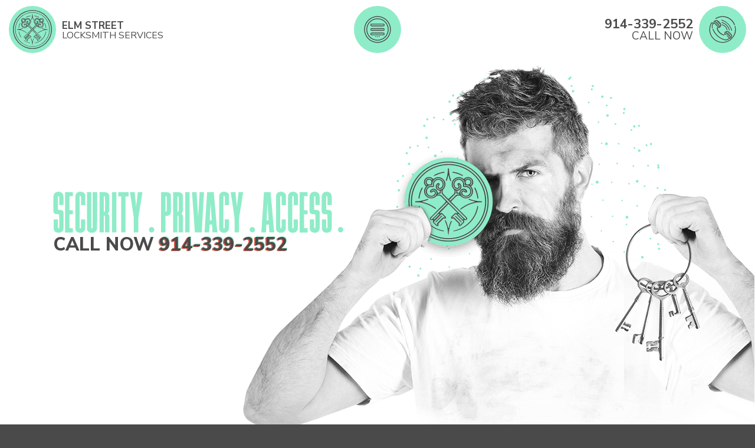

--- FILE ---
content_type: text/html
request_url: https://www.locksmith-yonkers.com/
body_size: 5343
content:
<!DOCTYPE html>
<html lang="en">
<head>
<meta charset="utf-8" />
<meta name="robots" content="follow,index" /><meta name="robots" content="all" />
<meta name="google-site-verification" content="zmxVLq9peB5op6JzM7RR4cblaPTSJgiq5wtcZuYhIpo" />
<title>Elm Street Locksmith Services | When You Need Premium Locksmith Services</title>
<meta name="description" content="Do you need reliable locksmith technicians to solve your issues at a low price? We are the right choice - affordable, licensed, available non-stop. Call now! 914-339-2552" />
<meta name="title" content="Elm Street Locksmith Services | When You Need Premium Locksmith Services" />
<meta name="keywords" content="" />
<meta name="copyright" content="locksmith-yonkers.com, 2005-2025" />
<meta name="content-language" content="English" />
<meta name="viewport" content="width=device-width, initial-scale=1" />
<meta http-equiv="X-UA-Compatible" content="IE=edge" />
<link rel="shortcut icon" href="/favicon.png" type="image/png" /><link rel="shortcut icon" href="/favicon.ico" type="image/x-icon" />
<link rel="stylesheet" type="text/css" href="/css/yonkerstyle.css" />
<script type="application/ld+json">{"@context": "http://www.schema.org","@type": "EmergencyService","url": "https://www.locksmith-yonkers.com/",
"logo": "https://www.locksmith-yonkers.com/images/pic-logo.png","image": "https://www.locksmith-yonkers.com/images/pic-general.jpg",
"name":"Elm Street Locksmith Services", "description": "Do you need reliable locksmith technicians to solve your issues at a low price? We are the right choice - affordable, licensed, available non-stop. Call now! 914-339-2552",
"telephone": "914-339-2552","openingHours": "Mo, Tu, We, Th, Fr, Sa, Su 00:01-23:59", "priceRange": "$0 - $000", "address": {"@type": "PostalAddress",
  "streetAddress": "197 Nepperhan Ave", "addressLocality": "Yonkers", "addressRegion": "NY", "postalCode": "10701", "addressCountry": "United States"},
"hasMap": "https://g.page/elm-street-locksmith-services","aggregateRating": {"@type": "AggregateRating", "ratingValue": "4.8", "reviewCount": "68", "worstRating": "1", "bestRating": "5"},
"geo": {"@type": "GeoCoordinates", "latitude": "40.934100","longitude": "-73.892900"},
"contactPoint": {"@type": "ContactPoint","telephone": "914-339-2552","contactType": "general"}}
</script>
</head>
<body>
<div class="global-menu"><div class="global-menu__wrap"><nav class="navbar navbar-default" role="navigation"><div id="navbar"><ul class="nav navbar-nav">
  <li><a href="#">Home</a></li>
  <li><a href="/free-estimate/">Free Estimate</a></li>
  <li class="dropdown"><a class="dropdown-toggle" data-toggle="dropdown" data-hover="dropdown" href="javascript:void(0);">Services<span class="nav-section__expand-icon">+</span></a>
    <ul class="dropdown-menu">
			<li><a href="/emergency-locksmith/">Emergency Locksmith</a></li>
			<li><a href="/residential-locksmith/">Residential Locksmith</a></li>
			<li><a href="/commercial-locksmith/">Commercial Locksmith</a></li>
			<li><a href="/auto-locksmith/">Automotive Locksmith</a></li>
    </ul></li>
  <li><a href="/service-areas/">Sertvice Areas</a></li>
  <li><a href="/faq/">FAQ</a></li>
  <li><a href="/about-us/">About Us</a></li>
	<li class="vsblTablet"><a href="/site-map/">Site Map</a></li>
</ul></div></nav></div></div>
<svg class="shape-overlays" viewBox="0 0 100 100" preserveAspectRatio="none"><path class="shape-overlays__path" d="''"></path><path class="shape-overlays__path" d="''"></path><path class="shape-overlays__path" d="''"></path></svg>
<div class="topDiv"><div class="container-fluid"><div class="row">
  <div class="sideTopDiv logoDiv"><a href="#"><img src="/images/svg/icoLogo.svg" width="80" height="80" alt="locksmith-yonkers.com" title="locksmith-yonkers.com" /><div><span>Elm Street</span>Locksmith Services</div></a></div>
  <div class="midTopDiv"><div class="hamburger js-hover"><img src="/images/svg/icoMenu.svg" width="80" height="80" alt="" /></div></div>
  <div class="sideTopDiv"><div class="topBarTel telNum"><a href="tel:914-339-2552"><div class="hdnMobile"><span>914-339-2552</span><br />CALL NOW</div><img src="/images/svg/icoPhone.svg" width="80" height="80" alt="Click to Call" title="Click to Call"  /></a></div></div>
</div></div></div>
<div class="top">
  <picture>
    <source media="(max-width:450px)" srcset="/images/locksmithImg.png 2x,/images/locksmithImgM.png 1x" />
    <img src="/images/locksmithImg.png" class="locksmithImg" alt="Professional Locksmith Team" title="Professional Locksmith Team" />
  </picture>
  <div class="container-fluid"><div class="row"><div class="col-md-8"><div>
    <img src="/images/svg/slogan.svg" class="img-responsive" width="674" height="96" alt="Security - Privacy - Access" title="Security - Privacy - Access" />
    <div class="topTel telNum">CALL NOW <a class="glitch" href="tel:914-339-2552">914-339-2552</a></div>
  </div></div></div></div>
  <div id="jsi-sphere-container" class="hdnTablet"></div>
</div>
<div class="postTopDiv hdnMobile"><div class="container"><div class="row">
  <div class="col-xs-4"><div>EMERGENCY</div></div>
  <div class="col-xs-4"><div>SECURITY</div></div>
  <div class="col-xs-4"><div>LOCKSMITH</div></div>  
</div></div></div>
<div class="midDiv"><div class="container">
  <img src="/images/svg/header1.svg" class="img-responsive sectionTitle" width="516" height="181" alt="About Us" title="About Us" />
  <div class="sideDiv midTel telNum hdnMobile"><div class="circleBorder"></div><a href="tel:914-339-2552"><img src="/images/bannerLocked.png" class="img-center img-responsive" width="514" height="541" alt="Locked Out? Call 24/7" title="Locked Out? Call 24/7" /><div>914-339-2552</div></a></div>
		<h1>Elm Street Locksmith Services</h1>
<h2>When You Need Premium Locksmith Services</h2>
<p><strong>Got a Lock? We've Got Your Key!</strong></p>
<p>Welcome to Yonkers, where the bagels are fresh, the coffee's hot, and the locks? Well, they can be a bit finicky. But don't you worry, <a href="/">Elm Street Locksmith</a> is on the job, making sure you're never stuck outside looking in.</p>
<h2>24/7 Service - Because Locks Don't Care What Time It Is</h2>
<p>It's 3 AM, and your lock decides to play hardball. Who you gonna call? No, not those ghost guys - Elm Street <a href="/">Locksmith Yonkers</a>! We're here round the clock, ready to tackle any lock drama with a smile. We're like that reliable diner that never closes - always here when you need us.</p>
<h3>A Few Facts About Us</h3>
<p><strong> - We have the best team of experts</strong> - As being a locksmith service that operates for more than a decade, we made sure to make our team members the best in the area of Yonkers NY. All our locksmiths have undergone the proper training for each of the services they provide. They will always do an impeccable job without ever ruining your property.</p>
<p><strong> - We are licensed, insured, and bonded</strong> - License, bond, and insurance confirm the seriousness of a <a href="/about-us/">locksmith company</a>. We want to keep it all on a high level and never compromise the security of neither our clients nor our locksmiths.</p>
<p><strong> - Our services are cost-effective</strong> - At Locksmith Yonkers, we can proudly offer you the best of both worlds - our services are not only top-notch but affordable as well. You can get the best deals price-wise from us with the top-quality work as a must. Also, it's very easy to check the pricing of our services through the free estimate option.</p>
<p><strong> - We are always available </strong> - Do you need us in the middle of a busy working day or the middle of the night? Do you have an emergency during the rush hour or on holiday? No matter when the trouble occurs, we will be available to help you out. Our locksmith service is up and running 24/7. Also, we are the ones who will arrive fast in the case of an emergency.</p>
<p><strong> - We are friendly</strong> - To top it all off, our staff is always going to make you feel good. Our friendly approach is going to counter your nervousness in the case of an emergency. We are trustworthy, and we care about our customers. That's why we're the best.</p>
		<div class="sideDiv midTel telNum vsblMobile"><a href="tel:914-339-2552"><img src="/images/bannerLocked.png" class="img-center img-responsive" width="514" height="541" alt="Locked Out? Call 24/7" title="Locked Out? Call 24/7" /><div>914-339-2552</div></a></div>
		
</div></div>
<div class="galleryDiv">
  <img src="/images/svg/header2.svg" class="img-responsive sectionTitle hdnMobile" width="389" height="136" alt="Our Locksmith Services" title="Our Locksmith Services" />
  <div class="gallerySection hdnMobile">
    <div class="whiteBar topWB"></div>
    <div class="whiteBar bottomWB"></div>
    <div class="slider">
      <div class="item"><img src="/images/gallery/barDoorLock.jpg" width="600" height="600" alt="Door Lock" title="Door Lock" /></div>
      <div class="item"><img src="/images/gallery/burgleryDamage.jpg" width="600" height="600" alt="Burglery Damage" title="Burglery Damage" /></div>
      <div class="item"><img src="/images/gallery/cylinderDoor.jpg" width="600" height="600" alt="Cylinder Door Repair" title="Cylinder Door Repair" /></div>
      <div class="item"><img src="/images/gallery/garageLock.jpg" width="600" height="600" alt="Garage Lock" title="Garage Lock" /></div>
      <div class="item"><img src="/images/gallery/securityCloset.jpg" width="600" height="600" alt="Security Closet" title="Security Closet" /></div>
    </div></div>
  <div class="container text-left">
		<h2>Automotive/Emergency Locksmith Services</h2>
<p>Getting locked keys in car is bad as it is, but what to do if that happens in the middle of the night? Also, breaking a key inside your house door lock in an inconvenient hour is equally nerve-wracking. All these situations need an intervention of either a <a href="/auto-locksmith/">car locksmith</a> or any locksmith that does an emergency service. That's where we jump in! We will provide you with the best locksmith services out there, whether you need an automotive locksmith or an <a href="/emergency-locksmith/">emergency locksmith</a>. Speed in your time of need plays a big role, so be sure that you won't wait for our response very long. Wherever you are in the <a href="/service-areas/">Yonkers area</a>, we'll get to you in 20 minutes or less.</p>
<h2>Residential Locksmith</h2>
<p>Our <a href="/residential-locksmith/">residential locksmith</a> services are the best ones to choose to maintain the safety of your sweet home. Sure, we get you back inside in no time, but we're not just about the quick fixes. Need a security upgrade? We've got the latest gear to keep your place safer than a squirrel's nut stash. From high-tech locks to good old-fashioned deadbolts, we've got your back.</p>
We can repair broken locks or change them, we can install new keying systems like a master lock, we can manufacture new keys or do a lock rekey, we can install CCTV or other types of sophisticated phone systems, as well as security cameras installation. We do it all!
<h2>Right Around the Corner, Right When You Need Us</h2>
<p><a href="/service-areas/">Closest locksmith</a> to me? That's us. Yonkers <a href="/service-areas/">Locksmith near me 24 hours</a>? Also us. We're so local, we might as well be the neighborhood squirrels - always nearby, always ready to help. And faster than you can say Yonkers!</p>
<h2>Part of the Yonkers Fabric for Over 20 Years</h2>
<p>We've seen it all in our two decades - keys that have seen better days, locks with more mood swings than a teenager. But through it all, one thing's for sure: Yonkers is our home, and we treat every client like our next-door neighbor.</p>
<h3>Closing Remark: Elm Street Locksmith - Here to Unlock Your Day (and Night!)</h3>
<p>So, next time your lock decides to get a little quirky, give Elm Street Locksmith a call. We're the friendly, fast, and professional solution to all your lock woes. Because in Yonkers, the only thing we want locked out is the cold, not you.</p>
<p>If you have any <a href="/faq/">questions</a> or concerns about our services, feel free to inquire about them. Our call center operators are always at your service to help you by <a href="/faq/">answering all your questions</a> or to send technicians your way if you need an intervention.</p>
<h2>Commercial Locksmith Service</h2>
<p>We offer the best options out there for your office. Whether a mishap occurred and you need tour office's security restored, or you want to amp up its security even more - we are the ones for the job. If you forgot your safe combination or even if your combination lock is broken, we can do the safe combination reset or installation of a combination lock. If you need a lock change, repair, or lock installation - we do all of it. We can install sophisticated security systems or update the ones you have. At Elm Street Locksmith Services, we offer the best brands out there, like Medeco, Weslock, Kwikset, or Schlage - we have the deadbolt locks, master lock, cabinet locks, combination lock, magnetic door lock, and much more.</p>
  </div></div>
<div class="midDiv LocalMap"><div class="container text-center">
	<img src="/images/icoGoogle.png" class="Glogo" width="100" height="100" alt="Us On Google Maps" title="Us On Google Maps" />
	<img src="/images/textMaps.png" class="img-responsive img-center" width="505" height="123" alt="Find Us On Google" title="Find Us On Google" />
	<a href="https://g.page/elm-street-locksmith-services" target="_blank" rel="noopener noreferrer">Click here to check our reviews</a>
</div></div>
<div class="bottom"><div class="container text-center"><div class="row">
  <div class="col-md-12 hdnTablet"><div class="fMenu">
    <a href="#">Home</a>
    <img src="/images/svg/bullet.svg" class="fMenuBullet" width="11" height="10" alt="" />
    <a href="/free-estimate/">Free Estimate</a>
    <img src="/images/svg/bullet.svg" class="fMenuBullet" width="11" height="10" alt="" />
    <a href="/emergency-locksmith/">Emergency Locksmith</a>
    <img src="/images/svg/bullet.svg" class="fMenuBullet" width="11" height="10" alt="" />
    <a href="/service-areas/">Service Areas</a>
    <img src="/images/svg/bullet.svg" class="fMenuBullet" width="11" height="10" alt="" />
    <a href="/faq/">FAQ</a>
    <img src="/images/svg/bullet.svg" class="fMenuBullet" width="11" height="10" alt="" />
    <a href="/about-us/">About Us</a>
    <img src="/images/svg/bullet.svg" class="fMenuBullet" width="11" height="10" alt="" />
    <a href="/site-map/">Site Map</a>
  </div></div>
  <div class="col-md-5"><div class="HCard">
    <div class="likeH1">Elm Street Locksmith Services</div>
    Hours: Monday through Sunday, all day<br />
    Phone: 914-339-2552 [<a target="_blank" rel="noopener noreferrer" href="https://g.page/elm-street-locksmith-services">map &amp; reviews</a>]<br />
    Dispatch: 197 Nepperhan Ave, Yonkers, NY 10701 
  </div></div>
  <div class="col-md-5 col-md-push-2 rightBottomText">Call to check security system service availability in your location.<br /><u>Find us on web using:</u><br /><a href="/"><b>Yonkers Locksmith</b></a>, <a href="/"><b>Locksmith Yonkers</b></a></div>
  <div class="col-md-2 col-md-pull-5"><img src="/images/svg/icoLogo.svg" class="img-center img-responsive" width="94" height="94" alt="locksmith-yonkers.com" title="locksmith-yonkers.com" /></div>
  <div class="col-md-12 copyrights"><div>Copyrights &copy; 2005-2025 | All Rights Reserved | locksmith-yonkers.com</div></div>
</div></div></div>
<link href="//fonts.googleapis.com/css?family=Nunito+Sans:400,700,800" rel="stylesheet" type="text/css" />
<script type="text/javascript" src="/js/jquery.min.js"></script>
<script async type="text/javascript" src="/js/additional.js"></script>
<script type="text/javascript" src="/js/sphere.js"></script>
<script type="text/javascript" src="/js/menu.js"></script>
<script type="text/javascript" src="/js/gallery.js"></script>
<script type="text/javascript">
/*Smooth Scroll & Menu Close On Anchor*/$('a[href^="#"]').click(function () { if ($(".hamburger ").hasClass("is-opened-navi")) { $(".hamburger ").click() } var target = $(this.hash); if (target.length == 0) target = $("html"); $("html,body").animate({ scrollTop: target.offset().top - 100 }, 500); return false });
/*Gallery*/$('.slider').slick({ slidesToShow: 3, slidesToScroll: 1, arrows: true, dots: false, centerMode: true, variableWidth: true, infinite: true, focusOnSelect: true, cssEase: 'linear', touchMove: true, prevArrow: '<button class="slick-prev"> < </button>', nextArrow: '<button class="slick-next"> > </button>' }); var imgs = $('.slider img'); imgs.each(function () { var item = $(this).closest('.item'); item.css({ 'background-image': 'url(' + $(this).attr('src') + ')', 'background-position': 'center', '-webkit-background-size': 'cover', 'background-size': 'cover' }); $(this).hide() });
</script>
</body>
</html>


--- FILE ---
content_type: text/css
request_url: https://www.locksmith-yonkers.com/css/yonkerstyle.css
body_size: 5253
content:
@charset "utf-8";
nav{display:block}a:active,a:hover{outline:0}input,textarea{margin:0;font:inherit;color:inherit}button{-webkit-appearance:button;cursor:pointer}button::-moz-focus-inner,input::-moz-focus-inner{padding:0;border:0}*,:after,:before{-webkit-box-sizing:border-box;-moz-box-sizing:border-box;box-sizing:border-box}a:focus{outline:dotted thin;outline:-webkit-focus-ring-color auto 5px;outline-offset:-2px}img{vertical-align:middle}.img-responsive{display:block;max-width:100%;height:auto}.text-left{text-align:left}.text-right{text-align:right}.text-center{text-align:center}.container,.container-fluid{padding-right:15px;padding-left:15px;margin-right:auto;margin-left:auto}@media(min-width:768px){.container{width:750px}}@media(min-width:992px){.container{width:970px}}@media(min-width:1200px){.container{width:1170px}}.row{margin-right:-15px;margin-left:-15px}.col-xs-1,.col-xs-10,.col-xs-11,.col-xs-12,.col-xs-2,.col-xs-3,.col-xs-4,.col-xs-5,.col-xs-6,.col-xs-7,.col-xs-8,.col-xs-9,.col-sm-1,.col-sm-10,.col-sm-11,.col-sm-12,.col-sm-2,.col-sm-3,.col-sm-4,.col-sm-5,.col-sm-6,.col-sm-7,.col-sm-8,.col-sm-9,.col-md-1,.col-md-2,.col-md-3,.col-md-4,.col-md-5,.col-md-6,.col-md-7,.col-md-8,.col-md-9,.col-md-10,.col-md-11,.col-md-12{position:relative;min-height:1px;padding-right:15px;padding-left:15px}.col-xs-1,.col-xs-10,.col-xs-11,.col-xs-12,.col-xs-2,.col-xs-3,.col-xs-4,.col-xs-5,.col-xs-6,.col-xs-7,.col-xs-8,.col-xs-9{float:left}.col-xs-12{width:100%}.col-xs-11{width:91.66666667%}.col-xs-10{width:83.33333333%}.col-xs-9{width:75%}.col-xs-8{width:66.66666667%}.col-xs-7{width:58.33333333%}.col-xs-6{width:50%}.col-xs-5{width:41.66666667%}.col-xs-4{width:33.33333333%}.col-xs-3{width:25%}.col-xs-2{width:16.66666667%}.col-xs-1{width:8.33333333%}.col-xs-pull-12{right:100%}.col-xs-pull-11{right:91.66666667%}.col-xs-pull-10{right:83.33333333%}.col-xs-pull-9{right:75%}.col-xs-pull-8{right:66.66666667%}.col-xs-pull-7{right:58.33333333%}.col-xs-pull-6{right:50%}.col-xs-pull-5{right:41.66666667%}.col-xs-pull-4{right:33.33333333%}.col-xs-pull-3{right:25%}.col-xs-pull-2{right:16.66666667%}.col-xs-pull-1{right:8.33333333%}.col-xs-pull-0{right:auto}.col-xs-push-12{left:100%}.col-xs-push-11{left:91.66666667%}.col-xs-push-10{left:83.33333333%}.col-xs-push-9{left:75%}.col-xs-push-8{left:66.66666667%}.col-xs-push-7{left:58.33333333%}.col-xs-push-6{left:50%}.col-xs-push-5{left:41.66666667%}.col-xs-push-4{left:33.33333333%}.col-xs-push-3{left:25%}.col-xs-push-2{left:16.66666667%}.col-xs-push-1{left:8.33333333%}.col-xs-push-0{left:auto}@media(min-width:768px){.col-sm-1,.col-sm-10,.col-sm-11,.col-sm-12,.col-sm-2,.col-sm-3,.col-sm-4,.col-sm-5,.col-sm-6,.col-sm-7,.col-sm-8,.col-sm-9{float:left}.col-sm-12{width:100%}.col-sm-11{width:91.66666667%}.col-sm-10{width:83.33333333%}.col-sm-9{width:75%}.col-sm-8{width:66.66666667%}.col-sm-7{width:58.33333333%}.col-sm-6{width:50%}.col-sm-5{width:41.66666667%}.col-sm-4{width:33.33333333%}.col-sm-3{width:25%}.col-sm-2{width:16.66666667%}.col-sm-1{width:8.33333333%}.col-sm-pull-12{right:100%}.col-sm-pull-11{right:91.66666667%}.col-sm-pull-10{right:83.33333333%}.col-sm-pull-9{right:75%}.col-sm-pull-8{right:66.66666667%}.col-sm-pull-7{right:58.33333333%}.col-sm-pull-6{right:50%}.col-sm-pull-5{right:41.66666667%}.col-sm-pull-4{right:33.33333333%}.col-sm-pull-3{right:25%}.col-sm-pull-2{right:16.66666667%}.col-sm-pull-1{right:8.33333333%}.col-sm-pull-0{right:auto}.col-sm-push-12{left:100%}.col-sm-push-11{left:91.66666667%}.col-sm-push-10{left:83.33333333%}.col-sm-push-9{left:75%}.col-sm-push-8{left:66.66666667%}.col-sm-push-7{left:58.33333333%}.col-sm-push-6{left:50%}.col-sm-push-5{left:41.66666667%}.col-sm-push-4{left:33.33333333%}.col-sm-push-3{left:25%}.col-sm-push-2{left:16.66666667%}.col-sm-push-1{left:8.33333333%}.col-sm-push-0{left:auto}}@media(min-width:992px){.col-md-1,.col-md-2,.col-md-3,.col-md-4,.col-md-5,.col-md-6,.col-md-7,.col-md-8,.col-md-9,.col-md-10,.col-md-11,.col-md-12{float:left}.col-md-12{width:100%}.col-md-11{width:91.66666667%}.col-md-10{width:83.33333333%}.col-md-9{width:75%}.col-md-8{width:66.66666667%}.col-md-7{width:58.33333333%}.col-md-6{width:50%}.col-md-5{width:41.66666667%}.col-md-4{width:33.33333333%}.col-md-3{width:25%}.col-md-2{width:16.66666667%}.col-md-1{width:8.33333333%}.col-md-pull-12{right:100%}.col-md-pull-11{right:91.66666667%}.col-md-pull-10{right:83.33333333%}.col-md-pull-9{right:75%}.col-md-pull-8{right:66.66666667%}.col-md-pull-7{right:58.33333333%}.col-md-pull-6{right:50%}.col-md-pull-5{right:41.66666667%}.col-md-pull-4{right:33.33333333%}.col-md-pull-3{right:25%}.col-md-pull-2{right:16.66666667%}.col-md-pull-1{right:8.33333333%}.col-md-pull-0{right:auto}.col-md-push-12{left:100%}.col-md-push-11{left:91.66666667%}.col-md-push-10{left:83.33333333%}.col-md-push-9{left:75%}.col-md-push-8{left:66.66666667%}.col-md-push-7{left:58.33333333%}.col-md-push-6{left:50%}.col-md-push-5{left:41.66666667%}.col-md-push-4{left:33.33333333%}.col-md-push-3{left:25%}.col-md-push-2{left:16.66666667%}.col-md-push-1{left:8.33333333%}.col-md-push-0{left:auto}}.form-group{margin-bottom:15px}.fade{opacity:0;-webkit-transition:opacity .15s linear;transition:opacity .15s linear}.fade.in{opacity:1}.collapse{display:none;visibility:hidden}.collapse.in{display:block;visibility:visible}.collapsing{position:relative;height:0;overflow:hidden;-webkit-transition-timing-function:ease;transition-timing-function:ease;-webkit-transition-duration:.35s;transition-duration:.35s;-webkit-transition-property:height,visibility;transition-property:height,visibility}.caret{display:inline-block;width:0;height:0;margin-left:2px;vertical-align:middle;border-top:4px solid;border-right:4px solid transparent;border-left:4px solid transparent}.dropdown{position:relative}.dropdown-toggle:focus{outline:0}.dropdown-menu{position:absolute;top:100%;left:0;z-index:1000;display:none;float:left;min-width:160px;padding:5px 0;margin:2px 0 0;font-size:14px;text-align:left;list-style:none;background-color:#fff;-webkit-background-clip:padding-box;background-clip:padding-box;border:1px solid #ccc;border:1px solid rgba(0,0,0,.15);border-radius:4px;-webkit-box-shadow:0 6px 12px rgba(0,0,0,.175);box-shadow:0 6px 12px rgba(0,0,0,.175)}.dropdown-menu.pull-right{right:0;left:auto}.dropdown-menu>li>a{display:block;padding:3px 20px;clear:both;font-weight:400;line-height:1.42857143;color:#333;white-space:nowrap}.dropdown-menu>li>a:focus,.dropdown-menu>li>a:hover{color:#292926;text-decoration:none;background-color:#f5f5f5}.dropdown-menu>.active>a,.dropdown-menu>.active>a:focus,.dropdown-menu>.active>a:hover{color:#fff;text-decoration:none;background-color:#337ab7;outline:0}.open>.dropdown-menu{display:block}.open>a{outline:0}.nav{padding-left:0;margin-bottom:0;list-style:none}.nav>li{position:relative;display:block}.nav>li>a{position:relative;display:block;padding:10px 15px}.nav>li>a:focus,.nav>li>a:hover{text-decoration:none}.nav .open>a,.nav .open>a:focus,.nav .open>a:hover{border-color:#337ab7}.nav>li>a>img{max-width:none}.navbar{position:relative;margin-bottom:10px;border:1px solid transparent}.navbar-collapse{padding-right:15px;padding-left:15px;overflow-x:visible;-webkit-overflow-scrolling:touch;border-top:1px solid transparent;-webkit-box-shadow:inset 0 1px 0 rgba(255,255,255,.1);box-shadow:inset 0 1px 0 rgba(255,255,255,.1)}.navbar-collapse.in{overflow-y:auto}.container-fluid>.navbar-collapse,.container-fluid>.navbar-header,.container>.navbar-collapse,.container>.navbar-header{margin-right:-15px;margin-left:-15px}.navbar-toggle{position:relative;float:right;padding:9px 10px;margin-top:8px;margin-right:15px;margin-bottom:8px;background-color:transparent;background-image:none;border:1px solid transparent;border-radius:4px}.navbar-toggle:focus{outline:0}.navbar-toggle .icon-bar{display:block;width:22px;height:2px;border-radius:1px}.navbar-toggle .icon-bar+.icon-bar{margin-top:4px}.navbar-nav{margin:7.5px -15px}.navbar-nav>li>a{padding-top:10px;padding-bottom:10px;line-height:20px}.navbar-nav .open .dropdown-menu{position:static;float:none;width:auto;margin-top:0;background-color:transparent;border:0;-webkit-box-shadow:none;box-shadow:none}.navbar-nav .open .dropdown-menu .dropdown-header,.navbar-nav .open .dropdown-menu>li>a{padding:5px 15px 5px 25px}.navbar-nav .open .dropdown-menu>li>a{line-height:20px}.navbar-nav .open .dropdown-menu>li>a:focus,.navbar-nav .open .dropdown-menu>li>a:hover{background-image:none}.navbar-nav>li>.dropdown-menu{margin-top:0;border-top-left-radius:0;border-top-right-radius:0}.navbar-default{background-color:#f8f8f8;border-color:#e7e7e7}.navbar-default .navbar-nav>li>a{color:#777}.navbar-default .navbar-nav>li>a:focus,.navbar-default .navbar-nav>li>a:hover{color:#333;background-color:transparent}.navbar-default .navbar-toggle{border-color:#ddd}.navbar-default .navbar-toggle:focus,.navbar-default .navbar-toggle:hover{background-color:#ddd}.navbar-default .navbar-toggle .icon-bar{background-color:#888}.navbar-default .navbar-nav .open .dropdown-menu>li>a{color:#777}.navbar-default .navbar-nav .open .dropdown-menu>li>a:focus,.navbar-default .navbar-nav .open .dropdown-menu>li>a:hover{color:#333;background-color:transparent}.embed-responsive{position:relative;display:block;height:0;padding:0;overflow:hidden}.embed-responsive .embed-responsive-item,.embed-responsive embed,.embed-responsive iframe,.embed-responsive object,.embed-responsive video{position:absolute;top:0;bottom:0;left:0;width:100%;height:100%;border:0}.embed-responsive.embed-responsive-16by9{padding-bottom:56.25%}.embed-responsive.embed-responsive-4by3{padding-bottom:75%}.container-fluid:after,.container-fluid:before,.container:after,.container:before,.nav:after,.nav:before,.navbar-collapse:after,.navbar-collapse:before,.navbar-header:after,.navbar-header:before,.navbar:after,.navbar:before,.row:after,.row:before{display:table;content:" "}.container-fluid:after,.container:after,.nav:after,.navbar-collapse:after,.navbar-header:after,.navbar:after,.row:after{clear:both}
/*BASIC*/
body,html{padding:0;margin:0;overflow-x:hidden}
body{background:#4a4a4a;color:#fdfdfd;font:400 14px/1.3 "Nunito Sans",sans-serif;overflow:hidden}
p{padding:0;margin:3px 0 10px 0}
h1,h2,h3,h4{padding:0;font-weight:800}
h1{font-size:30px;margin:20px 0 10px 0;color:#8fecc8;text-transform:uppercase}
h2{font-size:24px;margin:20px 0 5px 0;text-transform:uppercase}
h3{font-size:19px;margin:10px 0 5px 0}
h4{font-size:14px;margin:10px 0 5px 0}
h1 a,h2 a,h3 a,h4 a{color:inherit!important}
/*LINKS*/
a{outline:0!important;text-decoration:none;color:#6cb799}
a:hover,a:active,a:focus{text-decoration:underline}
/*DIVS*/
.topDiv{position:fixed;top:0;left:0;right:0;z-index:50000;color:#4a4a4a;padding:10px 0;background-color:#fff}
.topDiv .row>div{float:left;padding:0 15px}
.topDiv .sideTopDiv{width:300px}
.topDiv .midTopDiv{width:Calc(100% - (300px*2));height:80px}
.topDiv .logoDiv{padding-right:0!important}
.topDiv .logoDiv a{color:#4a4a4a;text-transform:uppercase}
.topDiv .logoDiv div{display:inline-block;font-size:16px;line-height:1;margin-left:10px;position:relative;top:12px}
.topDiv .logoDiv div span{font-weight:700;display:block;font-size:17px;-webkit-transition:color .2s ease;transition:color .2s ease}
.topDiv .logoDiv a:hover span,.topDiv .logoDiv a:focus span{color:#8fecc8}
.top{height:760px;background:#fff;color:#fff;position:relative}
.top .locksmithImg{position:absolute;bottom:0;right:0;z-index:200}
.top .container-fluid{position:relative;z-index:300}
.top .container-fluid,.top .row,.top .col-md-8{height:100%}
.top .col-md-8{display:flex;justify-content:center;align-items:center}
.top .col-md-8 img{width:90%}
#jsi-sphere-container{height:100%!important;z-index:100;pointer-events:none;width:43%}
#jsi-sphere-container>canvas{position:absolute;top:0;right:0}
.postTopDiv{padding-bottom:85px;background:#fff;color:#4a4a4a;font-weight:800;font-size:40px}
.postTopDiv .col-xs-4{height:170px;background-repeat:no-repeat;background-position:bottom center;text-align:center}
.postTopDiv .col-xs-4:nth-child(1){background-image:url(../images/svg/01.svg)}
.postTopDiv .col-xs-4:nth-child(2){background-image:url(../images/svg/02.svg)}
.postTopDiv .col-xs-4:nth-child(3){background-image:url(../images/svg/03.svg)}
.postTopDiv .col-xs-4 div{margin-top:90px}
.midDiv{padding:80px 0}
.midDiv .sideDiv{float:right;max-width:50%;margin:20px 0 50px 50px;position:relative;overflow:visible}
.midDiv .sideDiv .circleBorder{top:48px;right:1px;width:418px;height:418px}
.midDiv .sideDiv .circleBorder:after{content:"";top:0;left:0;right:0;bottom:0;border:4px solid #8fecc8}
.midDiv .sideDiv .circleBorder,.midDiv .sideDiv .circleBorder:after{position:absolute;border-radius:100%}
.midDiv .sideDiv:hover .circleBorder:after,.midDiv .sideDiv:focus .circleBorder:after{-webkit-animation-duration:1.2s;animation-duration:1.2s;-webkit-animation-name:intervalHamburgerBorder;animation-name:intervalHamburgerBorder;-webkit-animation-iteration-count:infinite;animation-iteration-count:infinite}
.LocalMap{background-color:#8fecc8;padding:40px 0!important}
.LocalMap a{color:#da5d48;text-transform:uppercase;font-size:27px;line-height:45px;font-weight:700}
.LocalMap a:hover{color:#4a4a4a}
.Glogo{margin:-95px auto 0 auto}
.galleryDiv{background-color:#fdfdfd;color:#4a4a4a;padding:80px 0 250px 0}
.bottom{padding:40px 0}
.bottom.inner{border-top:#fff 10px solid}
.bottom a{color:#fdfdfd}
.bottom .HCard{text-align:left}
.bottom .HCard .likeH1{font-size:16px;font-weight:800}
.bottom .HCard a{text-transform:lowercase}
.bottom .HCard label{font-size:10px;font-style:italic}
.bottom .rightBottomText{text-align:right;margin-top:25px}
.bottom .copyrights{margin-top:60px;text-align:center}
/*GALLERY*/
.slick-slider{
	position:relative;display:block;box-sizing:border-box;-webkit-user-select:none;-moz-user-select:none;-ms-user-select:none;
  user-select:none;-webkit-touch-callout:none;-ms-touch-action:pan-y;touch-action:pan-y;-webkit-tap-highlight-color:transparent}
.slick-list{position:relative;display:block;overflow:hidden;margin:0;padding:0}
.slick-list:focus{outline:0}
.slick-list.dragging{cursor:pointer}
.slick-slider .slick-list,.slick-slider .slick-track{-webkit-transform:translate3d(0,0,0);transform:translate3d(0,0,0)}
.slick-track{position:relative;top:0;left:0;display:block;margin:0 auto}
.slick-track:after,.slick-track:before{display:table;content:''}
.slick-track:after{clear:both}
.slick-loading .slick-track{visibility:hidden}
.slick-slide{display:none;float:left;height:100%;min-height:1px}
[dir=rtl] .slick-slide{float:right}
.slick-slide img{display:block}
.slick-slide.slick-loading img{display:none}
.slick-slide.dragging img{pointer-events:none}
.slick-initialized .slick-slide{display:block}
.slick-loading .slick-slide{visibility:hidden}
.slick-vertical .slick-slide{display:block;height:auto;border:1px solid transparent}
.slick-arrow.slick-hidden{display:none}
.gallerySection{background:url(../images/svg/galleryBG.svg) repeat top left;position:relative}
.gallerySection .whiteBar{position:absolute;left:0;right:0;height:50px;background-color:#fff}
.gallerySection .topWB{top:0}
.gallerySection .bottomWB{bottom:0}
.slider{position:relative;z-index:200;padding:0 0px;margin:5rem auto;max-width:1000px;width:100%}
.slick-arrow{position:absolute;top:50%;width:100px;height:100px;margin-top:-50px;border:none;background:url(../images/gallery/arrowIco.png) no-repeat center center;z-index:300;outline:none;font-size:0}
.slick-prev{left:-125px;text-align:left;transform:scaleX(-1)}
.slick-next{right:-125px;text-align:right}
.item.slick-slide{width:400px;height:400px!important;transition:transform .4s;position:relative}
.slick-slide:after{content:'';position:absolute;z-index:2;top:0;left:0;right:0;bottom:0;background:rgba(0,0,0,.5);transition:transform .4s}
.item.slick-slide{transform:scale(.7) translate(640px)}
.item.slick-slide.slick-center+.slick-slide{transform:scale(.8) translate(-250px);z-index:10}
.item.slick-slide.slick-center+.slick-slide+.item.slick-slide{transform:scale(.7) translate(-640px);z-index:5}
.item.slick-slide.slick-active{transform:scale(.8) translate(250px)}
.item.slick-slide.slick-center{transform:scale(1);z-index:30}
.slick-center:after{opacity:0}
/*TOOLS*/
.sectionTitle{margin:0 auto;margin-bottom:30px}
img{padding:0;border:none;margin:0}
image{padding:0;border:none;margin:0}
ul{list-style-position:inside;list-style-image:url(../images/svg/bullet.svg)}
.bold{font-weight:800}
.imgLink{display:inline-block;margin:20px 0}
.img-center{display:block;margin:0 auto!important}
.img-right{float:right;margin:0 5px 10px 15px}
.img-left{float:left;margin:0 15px 10px 5px}
.noRightPadding{padding-right:0}.noLeftPadding{padding-left:0}
.paddingRight5{padding-right:5px}.paddingLeft5{padding-left:5px}
.vsblMobile,.vsblTablet{display:none!important}
@media screen and (max-width:991px){.hdnTablet{display:none!important}.vsblTablet{display:block!important}}
@media screen and (max-width:767px){.noRightPadding,.noLeftPadding,.paddingRight5,.paddingLeft5{padding-right:15px;padding-left:15px}.img-center,.img-right,.img-left{margin:0 auto!important;float:none!important;clear:both}.hdnMobile{display:none!important}.vsblMobile{display:block!important}}
/*TELEPHONE NUMBERS*/
.telNum{overflow:hidden}
.telNum a{position:relative;z-index:100;white-space:nowrap;text-decoration:none}
.telNum a,.telNum a span{-webkit-transition:color .2s ease;transition:color .2s ease}
.topBarTel{text-align:right}
.topBarTel a>div{display:inline-block;margin-right:10px;line-height:1;position:relative;top:12px}
.topBarTel a{color:#4a4a4a;font-size:19px}
.topBarTel a span{font-weight:700;font-size:22px}
.topBarTel a img{display:inline-block}
.topBarTel a:hover span,.topBarTel a:active span,.topBarTel a:focus span{color:#8fecc8}
.topTel{font-weight:800;font-size:2.42vw;color:#4a4a4a}
.topTel a{color:#4a4a4a}
.topTel a:hover,.topTel a:active,.topTel a:focus{color:#8fecc8}
@keyframes text-glitch{0%{text-shadow:none}25%{text-shadow:-2px -2px 0 #d95b4a,2px 2px 0 #8fecc8}50%{text-shadow:2px -2px 0 #d95b4a,-2px 2px 0 #8fecc8}75%{text-shadow:-2px 2px 0 #d95b4a,2px -2px 0 #8fecc8}100%{text-shadow:2px 2px 0 #d95b4a,-2px -2px 0 #8fecc8}}
.glitch{-webkit-animation:text-glitch 1s cubic-bezier(.25,.46,.45,.94) both infinite;animation:text-glitch .65s cubic-bezier(.25,.46,.45,.94) both infinite}
.midTel a{color:#d95b4a;font-weight:800;text-shadow:2px 2px 0px rgba(0,0,0,.2);font-size:33px;display:block}
.midTel a div{position:absolute;top:260px;left:0;bottom:auto}
.midTel a:hover,.midTel a:active,.midTel a:focus{color:#fff}
/*MENU*/
.global-menu{width:100vw;height:90vh;display:flex;justify-content:center;align-items:center;position:fixed;top:0;left:0;pointer-events:none;z-index:41000}
.shape-overlays{width:100vw;height:100vh;pointer-events:none;position:fixed;top:0;left:0;z-index:40000}
.shape-overlays.is-opened{pointer-events:auto}
.shape-overlays__path:nth-of-type(1){fill:#8fecc8}
.shape-overlays__path:nth-of-type(2){fill:#4a4a4a}
.shape-overlays__path:nth-of-type(3){fill:#686868}
@-webkit-keyframes intervalHamburgerBorder{0%{opacity:1;-webkit-transform:scale(1);transform:scale(1)}80%{-webkit-transform:scale(1.6);transform:scale(1.6)}100%{opacity:0;-webkit-transform:scale(1.6);transform:scale(1.6)}}
@keyframes intervalHamburgerBorder{0%{opacity:1;-webkit-transform:scale(1);transform:scale(1)}80%{-webkit-transform:scale(1.6);transform:scale(1.6)}100%{opacity:0;-webkit-transform:scale(1.6);transform:scale(1.6)}}
.hamburger{width:80px;height:80px;display:block;position:relative;cursor:pointer;position:absolute;top:10px;right:0;left:0;margin:0 auto;z-index:110;border-radius:50%;pointer-events:auto;-webkit-tap-highlight-color:rgba(0,0,0,0)}
.hamburger::after{width:88px;height:88px;box-sizing:border-box;content:'';display:block;position:absolute;top:-4px;left:-4px;pointer-events:none;border:4px solid transparent;border-radius:50%}
.hamburger:hover::after{border:4px solid #ada4a4;-webkit-animation-duration:1.2s;animation-duration:1.2s;-webkit-animation-name:intervalHamburgerBorder;animation-name:intervalHamburgerBorder;-webkit-animation-iteration-count:infinite;animation-iteration-count:infinite}
.navbar-default{background-color:transparent;border:none;margin-bottom:0;position:relative;text-align:center}
.navbar-default .navbar-nav>li>a{color:#fff;text-decoration:none;font-size:30px;line-height:35px;font-weight:700}
.navbar-default .navbar-nav>li>a:hover,.navbar-default .navbar-nav>li>a:focus{color:#8fecc8;text-decoration:none}
.nav-section__expand-icon{cursor:pointer;display:inline-block;font-weight:700;margin:0 0 0 .3em;position:relative;top:-1px;-webkit-transition:-webkit-transform .3s;transition:transform .3s}
.open .nav-section__expand-icon{color:#8fecc8;-webkit-transform:rotate(45deg);transform:rotate(45deg)}
ul.dropdown-menu{padding:0;overflow:hidden;text-align:center}
ul.dropdown-menu li a{color:#fff!important;font-size:25px;line-height:30px;padding:8px 15px!important}
ul.dropdown-menu li a:hover{color:#8fecc8!important}
ul.dropdown-menu li.all a{text-align:center;text-transform:uppercase;font-weight:700}
#navbar{
  position:fixed;z-index:50000;top:0;left:0;width:100%;height:100%;padding:50px 15px;pointer-events:none;opacity:0;display:flex;justify-content:center;
  align-items:center;transform:translateY(-30px);-webkit-transition:all .2s ease;transition:all .2s ease}
.is-opened #navbar{pointer-events:all;opacity:1;transform:translateY(0);transition-delay:.7s}
.fMenu{font-weight:700;margin-bottom:30px}
.fMenu a:hover,.fMenu a:focus{color:#8fecc8;text-decoration:none}
.fMenu img{margin:0 15px}
/*FORM*/
.formDiv{margin-top:60px;padding-left:45px}
input[type=text],textarea{border:none;outline:none!important;width:100%;height:45px;margin:5px auto;padding-left:5px;background-color:#686868;color:#fff}
textarea{resize:none;height:100px;padding-top:7px}
.sendButton{
  font-size:30px;line-height:1;font-weight:700;height:100px;width:100%;max-width:260px;margin:5px auto;color:#4a4a4a;background-color:#8fecc8;
  cursor:pointer;border:none;-webkit-appearance:none;-webkit-transition:all .2s ease;transition:all .2s ease}
.sendButton:hover{background-color:#fff}
input[placeholder]{color:#fff}
:-moz-placeholder{color:#fff}
::-moz-placeholder{color:#fff}
:-ms-input-placeholder{color:#fff}
::-webkit-input-placeholder{color:#fff}
.form-control:focus{-webkit-box-shadow:none!important;-moz-box-shadow:none!important;box-shadow:none!important}
@media screen and (max-width:1399px){#jsi-sphere-container{width:50%}#jsi-sphere-container>canvas{top:-30px;right:60px}.top .col-md-8 img{width:73%}}
@media screen and (max-width:1199px){
.top{height:600px}
#jsi-sphere-container{width:40%}
#jsi-sphere-container>canvas{top:0;right:40px}
.top .locksmithImg{width:600px;height:auto}
.top .col-md-8 img{width:85%}
.topTel{font-size:3vw}
.midDiv .sideDiv .circleBorder{top:44px;width:383px;height:383px}
.midTel a{font-size:30px}
.midTel a div{top:235px}
.galleryDiv{padding-bottom:150px}
.slider{max-width:500px}
.bottom .rightBottomText{font-size:13px;margin-top:25px}}
@media screen and (max-width:1025px){#jsi-sphere-container{width:50%}#jsi-sphere-container>canvas{right:20px}}
@media screen and (max-width:991px){
.top .container-fluid,.top .row,.top .col-md-8,.top{height:auto;text-align:center}
.top .locksmithImg{position:static;width:auto;max-width:100%;margin-top:100px}
.top .col-md-8 img{width:auto;max-width:80%;margin:10px auto}
.topTel{font-size:5.5vw}
.postTopDiv{padding-top:50px;font-size:4.5vw}
.midDiv .sideDiv .circleBorder{top:33px;width:294px;height:294px}
.midTel a{font-size:23px}
.midTel a div{top:185px}
.HCard,.bottom .rightBottomText{text-align:center!important}
.bottom .rightBottomText{margin-bottom:30px}
.bottom .copyrights{margin-top:30px}
.formDiv{margin-top:40px;padding-left:15px}}
@media screen and (max-width:767px){
h1{font-size:25px}
h2{font-size:20px}
h3{font-size:17px}
.topDiv img{width:50px;height:auto}
.topDiv .sideTopDiv{width:40%;float:left}
.topDiv .midTopDiv{height:0;width:0}
.topDiv .logoDiv{width:60%}
.topDiv .logoDiv div{font-size:13px;top:12px}
.topDiv .logoDiv div span{font-size:15px}
.LocalMap a{font-size:22px;line-height:27px}
.hamburger{width:50px;height:50px;position:fixed;top:10px;right:75px;left:auto}
.hamburger:hover::after{animation:none;content:none}
.top{padding-bottom:30px}
.top .container-fluid,.top .row,.top .col-md-8,.top{height:auto;text-align:center}
.top .locksmithImg{position:static;width:auto;max-width:100%;margin-top:75px}
.top .col-md-8 img{width:auto;max-width:80%;margin:10px auto}
.midTel a{font-size:6.5vw}
.midTel a div{position:absolute;top:53%;transform:translate(0,-53%);left:13%}
.midDiv{padding:40px 0}
.midDiv .sideDiv{float:none;max-width:100%;margin:30px auto}
.galleryDiv{padding:40px 0 100px 0}}
@media screen and (max-width:479px){
.top .col-md-8 img{max-width:90%}
.topTel{font-size:6.5vw}
.navbar-default .navbar-nav>li>a{font-size:25px;padding:5px 15px}
ul.dropdown-menu li a{font-size:20px;padding:3px 15px!important}
.topDiv .logoDiv{white-space:nowrap!important}
.topDiv .logoDiv div{font-size:12px;margin-left:5px}
.topDiv .logoDiv div span{font-size:13px}
.LocalMap a{font-size:17px;line-height:22px}}

--- FILE ---
content_type: application/javascript
request_url: https://www.locksmith-yonkers.com/js/sphere.js
body_size: 1555
content:
var RENDERER={AUXILIARY_LINE_COUMT:16,MAX_ROTATION_ANGLE:Math.PI/200,FIREWORK_INTERVAL:{min:30,max:100},init:function(){this.setParameters(),this.setupData(),this.reconstructMethod(),this.bindEvent(),this.render()},setParameters:function(){this.$document=$(document),this.$window=$(window),this.$container=$("#jsi-sphere-container"),this.width=this.$container.width(),this.height=this.$container.height(),this.contextBackground=$("<canvas />").attr({width:this.width,height:this.height}).appendTo(this.$container).get(0).getContext("2d"),this.contextForeground=$("<canvas />").attr({width:this.width,height:this.height}).appendTo(this.$container).get(0).getContext("2d"),this.camera=CAMERA.init(this),this.angleX=this.MAX_ROTATION_ANGLE/2,this.angleY=this.MAX_ROTATION_ANGLE/2,this.points=[],this.fireworks=[],this.maxFireworkInterval=0|this.getRandomValue(this.FIREWORK_INTERVAL),this.fireworkInterval=this.maxFireworkInterval,this.base=Math.min(this.width,this.height),this.scatterRadius=3*this.base/2},reconstructMethod:function(){this.render=this.render.bind(this),this.changeDepth=this.changeDepth.bind(this),this.changeAngle=this.changeAngle.bind(this)},getRandomValue:function(t){return t.min+(t.max-t.min)*Math.random()},bindEvent:function(){this.$container.on("mousemove",this.changeAngle)},setupData:function(){for(var t=1;t<this.AUXILIARY_LINE_COUMT;t++)for(var i=0,s=2*Math.PI/(2*this.AUXILIARY_LINE_COUMT-Math.abs(2*this.AUXILIARY_LINE_COUMT-4*t));i<2*Math.PI;i+=s)this.points.push(new POINT(this.camera,this.getAxis3D(Math.PI/this.AUXILIARY_LINE_COUMT*t,i)))},changeDepth:function(t){t.preventDefault(),this.camera.move(0,0,0<=(t.originalEvent.deltaY||-t.originalEvent.wheelDelta||t.originalEvent.detail)?3:-2)},changeAngle:function(t){var i=this.$container.offset(),s=t.clientX-i.left+this.$window.scrollLeft(),h=t.clientY-i.top+this.$window.scrollTop();this.angleY=(this.width/2-s)/this.width*2*this.MAX_ROTATION_ANGLE,this.angleX=(this.height/2-h)/this.height*2*this.MAX_ROTATION_ANGLE},getAxis3D:function(t,i){var s=Math.cos(t),h=Math.sin(t);return{x:this.scatterRadius*h*Math.cos(i),y:this.scatterRadius*s,z:this.scatterRadius*h*Math.sin(i)}},render:function(){requestAnimationFrame(this.render),this.contextForeground.clearRect(0,0,this.width,this.height),this.contextBackground.fillStyle="hsla(0,0%,0%,0)",this.contextBackground.fillRect(0,0,this.width,this.height);for(var t=0,i=this.points.length;t<i;t++)this.points[t].rotateX(this.angleX),this.points[t].rotateY(this.angleY);for(t=0,i=this.fireworks.length;t<i;t++)this.fireworks[t].rotateX(this.angleX),this.fireworks[t].rotateY(this.angleY);this.points.sort(function(t,i){return i.getAxis3D().z-t.getAxis3D().z}),this.fireworks.sort(function(t,i){return i.getAxis3D().z-t.getAxis3D().z});for(t=this.points.length-1;0<=t;t--)this.points[t].render(this.contextForeground);for(t=this.fireworks.length-1;0<=t;t--)this.fireworks[t].render(this.contextBackground)||this.fireworks.splice(t,1);0==--this.fireworkInterval&&(this.fireworks.push(new FIREWORK(this,this.camera)),this.maxFireworkInterval=0|this.getRandomValue(this.FIREWORK_INTERVAL),this.fireworkInterval=this.maxFireworkInterval)}},CAMERA={INIT_AXIS:{X:0,Y:0,Z:-2300},MIN_Z:-3e3,FOCUS_DISTANCE:500,MAGNIFICATION:50,OFFSET:100,init:function(t){return this.renderer=t,this.x=this.INIT_AXIS.X,this.y=this.INIT_AXIS.Y,this.z=this.INIT_AXIS.Z,this},move:function(t,i,s){this.x+=t,this.y+=i,this.z-=s*this.MAGNIFICATION,this.z=Math.min(this.z,-this.renderer.scatterRadius),this.z=Math.max(this.z,this.MIN_Z)},rotate:function(t,i,s){this.angle.x+=t,this.angle.y+=i,this.angle.z+=s},getCompensatedParameters:function(t){var i=t.z-this.z;if(i<=this.OFFSET)return null;var s=this.FOCUS_DISTANCE/i,h=Math.min(80,250*s),e=this.renderer.width/2+(t.x+this.x)*s,n=this.renderer.height/2-(t.y+this.y)*s,r=t.RADIUS*s;return e+r<0||e-r>this.renderer.width||n+r<0||n-r>this.renderer.height?null:{x:e,y:n,radius:r,luminance:h,scale:s}}},BASE=function(t){this.parameters=null,$.extend(this,t)};BASE.prototype={COLOR:"rgb(143,236,200)",rotateX:function(t){var i=Math.sin(t),s=Math.cos(t),h=this.y*s-this.z*i,e=this.z*s+this.y*i;this.y=h,this.z=e},rotateY:function(t){var i=Math.sin(t),s=Math.cos(t),h=this.x*s-this.z*i,e=this.z*s+this.x*i;this.x=h,this.z=e},rotateZ:function(t){var i=Math.sin(t),s=Math.cos(t),h=this.x*s-this.y*i,e=this.y*s+this.x*i;this.x=h,this.y=e},getAxis3D:function(){return{x:this.x,y:this.y,z:this.z}},getAxis2D:function(){return this.parameters=this.camera.getCompensatedParameters(this),this.parameters?(this.parameters.color=this.COLOR.replace("%h",this.hue).replace("%l",this.parameters.luminance),this.parameters):null}};var POINT=function(t,i){this.camera=t,this.x=i.x,this.y=i.y,this.z=i.z};POINT.prototype=new BASE({RADIUS:7,hue:180,render:function(t){var i=this.getAxis2D();i&&(t.save(),t.translate(i.x,i.y),t.beginPath(),t.fillStyle=i.color,t.arc(0,0,i.radius,0,2*Math.PI,!0),t.fill(),t.restore())}});var PARTICLE=function(t,i,s,h,e){this.camera=t,this.x=i,this.y=s,this.z=h,this.hue=e,this.init()};PARTICLE.prototype=new BASE({RADIUS:5,GRAVITY:-.98,FRICTION:.98,init:function(){var t=2*Math.PI*Math.random(),i=this.getVelocity(),s=Math.random();this.vx=i*Math.cos(t)*s,this.vy=i*Math.sin(t)*s,this.vz=this.getVelocity()},getVelocity:function(){return 30*(1-Math.pow(Math.random(),6))},render:function(t){var i=this.getAxis2D();i&&(t.beginPath(),t.fillStyle=i.color,t.arc(i.x,i.y,i.radius,0,2*Math.PI,!1),t.fill(),this.x+=this.vx*i.scale,this.y+=this.vy*i.scale,this.z+=this.vz*i.scale,this.vy+=this.GRAVITY*i.scale,this.vx*=this.FRICTION,this.vy*=this.FRICTION,this.vz*=this.FRICTION)}}),$(function(){RENDERER.init()});

--- FILE ---
content_type: application/javascript
request_url: https://www.locksmith-yonkers.com/js/additional.js
body_size: 2838
content:
+function(t){"use strict";function e(){var t=document.createElement("bootstrap"),e={WebkitTransition:"webkitTransitionEnd",MozTransition:"transitionend",OTransition:"oTransitionEnd otransitionend",transition:"transitionend"};for(var n in e)
if(void 0!==t.style[n])return{end:e[n]};return!1}
t.fn.emulateTransitionEnd=function(e){var n=!1,s=this;t(this).one("bsTransitionEnd",function(){n=!0});var i=function(){n||t(s).trigger(t.support.transition.end)};return setTimeout(i,e),this},t(function(){t.support.transition=e(),t.support.transition&&(t.event.special.bsTransitionEnd={bindType:t.support.transition.end,delegateType:t.support.transition.end,handle:function(e){return t(e.target).is(this)?e.handleObj.handler.apply(this,arguments):void 0}})})}(jQuery),+function(t){"use strict";function e(e){return this.each(function(){var s=t(this),i=s.data("bs.button"),a="object"==typeof e&&e;i||s.data("bs.button",i=new n(this,a)),"toggle"==e?i.toggle():e&&i.setState(e)})}
var n=function(e,s){this.$element=t(e),this.options=t.extend({},n.DEFAULTS,s),this.isLoading=!1};n.VERSION="3.3.1",n.DEFAULTS={loadingText:"loading..."},n.prototype.setState=function(e){var n="disabled",s=this.$element,i=s.is("input")?"val":"html",a=s.data();e+="Text",null==a.resetText&&s.data("resetText",s[i]()),setTimeout(t.proxy(function(){s[i](null==a[e]?this.options[e]:a[e]),"loadingText"==e?(this.isLoading=!0,s.addClass(n).attr(n,n)):this.isLoading&&(this.isLoading=!1,s.removeClass(n).removeAttr(n))},this),0)},n.prototype.toggle=function(){var t=!0,e=this.$element.closest('[data-toggle="buttons"]');if(e.length){var n=this.$element.find("input");"radio"==n.prop("type")&&(n.prop("checked")&&this.$element.hasClass("active")?t=!1:e.find(".active").removeClass("active")),t&&n.prop("checked",!this.$element.hasClass("active")).trigger("change")}else this.$element.attr("aria-pressed",!this.$element.hasClass("active"));t&&this.$element.toggleClass("active")};var s=t.fn.button;t.fn.button=e,t.fn.button.Constructor=n,t.fn.button.noConflict=function(){return t.fn.button=s,this},t(document).on("click.bs.button.data-api",'[data-toggle^="button"]',function(n){var s=t(n.target);s.hasClass("btn")||(s=s.closest(".btn")),e.call(s,"toggle"),n.preventDefault()}).on("focus.bs.button.data-api blur.bs.button.data-api",'[data-toggle^="button"]',function(e){t(e.target).closest(".btn").toggleClass("focus",/^focus(in)?$/.test(e.type))})}(jQuery),+function(t){"use strict";function e(e){var n,s=e.attr("data-target")||(n=e.attr("href"))&&n.replace(/.*(?=#[^\s]+$)/,"");return t(s)}
function n(e){return this.each(function(){var n=t(this),i=n.data("bs.collapse"),a=t.extend({},s.DEFAULTS,n.data(),"object"==typeof e&&e);!i&&a.toggle&&"show"==e&&(a.toggle=!1),i||n.data("bs.collapse",i=new s(this,a)),"string"==typeof e&&i[e]()})}
var s=function(e,n){this.$element=t(e),this.options=t.extend({},s.DEFAULTS,n),this.$trigger=t(this.options.trigger).filter('[href="#'+e.id+'"], [data-target="#'+e.id+'"]'),this.transitioning=null,this.options.parent?this.$parent=this.getParent():this.addAriaAndCollapsedClass(this.$element,this.$trigger),this.options.toggle&&this.toggle()};s.VERSION="3.3.1",s.TRANSITION_DURATION=350,s.DEFAULTS={toggle:!0,trigger:'[data-toggle="collapse"]'},s.prototype.dimension=function(){var t=this.$element.hasClass("width");return t?"width":"height"},s.prototype.show=function(){if(!this.transitioning&&!this.$element.hasClass("in")){var e,i=this.$parent&&this.$parent.find("> .panel").children(".in, .collapsing");if(!(i&&i.length&&(e=i.data("bs.collapse"),e&&e.transitioning))){var a=t.Event("show.bs.collapse");if(this.$element.trigger(a),!a.isDefaultPrevented()){i&&i.length&&(n.call(i,"hide"),e||i.data("bs.collapse",null));var o=this.dimension();this.$element.removeClass("collapse").addClass("collapsing")[o](0).attr("aria-expanded",!0),this.$trigger.removeClass("collapsed").attr("aria-expanded",!0),this.transitioning=1;var r=function(){this.$element.removeClass("collapsing").addClass("collapse in")[o](""),this.transitioning=0,this.$element.trigger("shown.bs.collapse")};if(!t.support.transition)return r.call(this);var l=t.camelCase(["scroll",o].join("-"));this.$element.one("bsTransitionEnd",t.proxy(r,this)).emulateTransitionEnd(s.TRANSITION_DURATION)[o](this.$element[0][l])}}}},s.prototype.hide=function(){if(!this.transitioning&&this.$element.hasClass("in")){var e=t.Event("hide.bs.collapse");if(this.$element.trigger(e),!e.isDefaultPrevented()){var n=this.dimension();this.$element[n](this.$element[n]())[0].offsetHeight,this.$element.addClass("collapsing").removeClass("collapse in").attr("aria-expanded",!1),this.$trigger.addClass("collapsed").attr("aria-expanded",!1),this.transitioning=1;var i=function(){this.transitioning=0,this.$element.removeClass("collapsing").addClass("collapse").trigger("hidden.bs.collapse")};return t.support.transition?void this.$element[n](0).one("bsTransitionEnd",t.proxy(i,this)).emulateTransitionEnd(s.TRANSITION_DURATION):i.call(this)}}},s.prototype.toggle=function(){this[this.$element.hasClass("in")?"hide":"show"]()},s.prototype.getParent=function(){return t(this.options.parent).find('[data-toggle="collapse"][data-parent="'+this.options.parent+'"]').each(t.proxy(function(n,s){var i=t(s);this.addAriaAndCollapsedClass(e(i),i)},this)).end()},s.prototype.addAriaAndCollapsedClass=function(t,e){var n=t.hasClass("in");t.attr("aria-expanded",n),e.toggleClass("collapsed",!n).attr("aria-expanded",n)};var i=t.fn.collapse;t.fn.collapse=n,t.fn.collapse.Constructor=s,t.fn.collapse.noConflict=function(){return t.fn.collapse=i,this},t(document).on("click.bs.collapse.data-api",'[data-toggle="collapse"]',function(s){var i=t(this);i.attr("data-target")||s.preventDefault();var a=e(i),o=a.data("bs.collapse"),r=o?"toggle":t.extend({},i.data(),{trigger:this});n.call(a,r)})}(jQuery),+function(t){"use strict";function e(e){e&&3===e.which||(t(i).remove(),t(a).each(function(){var s=t(this),i=n(s),a={relatedTarget:this};i.hasClass("open")&&(i.trigger(e=t.Event("hide.bs.dropdown",a)),e.isDefaultPrevented()||(s.attr("aria-expanded","false"),i.removeClass("open").trigger("hidden.bs.dropdown",a)))}))}
function n(e){var n=e.attr("data-target");n||(n=e.attr("href"),n=n&&/#[A-Za-z]/.test(n)&&n.replace(/.*(?=#[^\s]*$)/,""));var s=n&&t(n);return s&&s.length?s:e.parent()}
function s(e){return this.each(function(){var n=t(this),s=n.data("bs.dropdown");s||n.data("bs.dropdown",s=new o(this)),"string"==typeof e&&s[e].call(n)})}
var i=".dropdown-backdrop",a='[data-toggle="dropdown"]',o=function(e){t(e).on("click.bs.dropdown",this.toggle)};o.VERSION="3.3.1",o.prototype.toggle=function(s){var i=t(this);if(!i.is(".disabled, :disabled")){var a=n(i),o=a.hasClass("open");if(e(),!o){"ontouchstart"in document.documentElement&&!a.closest(".navbar-nav").length&&t('<div class="dropdown-backdrop"/>').insertAfter(t(this)).on("click",e);var r={relatedTarget:this};if(a.trigger(s=t.Event("show.bs.dropdown",r)),s.isDefaultPrevented())return;i.trigger("focus").attr("aria-expanded","true"),a.toggleClass("open").trigger("shown.bs.dropdown",r)}
return!1}},o.prototype.keydown=function(e){if(/(38|40|27|32)/.test(e.which)&&!/input|textarea/i.test(e.target.tagName)){var s=t(this);if(e.preventDefault(),e.stopPropagation(),!s.is(".disabled, :disabled")){var i=n(s),o=i.hasClass("open");if(!o&&27!=e.which||o&&27==e.which)return 27==e.which&&i.find(a).trigger("focus"),s.trigger("click");var r=" li:not(.divider):visible a",l=i.find('[role="menu"]'+r+', [role="listbox"]'+r);if(l.length){var d=l.index(e.target);38==e.which&&d>0&&d--,40==e.which&&d<l.length-1&&d++,~d||(d=0),l.eq(d).trigger("focus")}}}};var r=t.fn.dropdown;t.fn.dropdown=s,t.fn.dropdown.Constructor=o,t.fn.dropdown.noConflict=function(){return t.fn.dropdown=r,this},t(document).on("click.bs.dropdown.data-api",e).on("click.bs.dropdown.data-api",".dropdown form",function(t){t.stopPropagation()}).on("click.bs.dropdown.data-api",a,o.prototype.toggle).on("keydown.bs.dropdown.data-api",a,o.prototype.keydown).on("keydown.bs.dropdown.data-api",'[role="menu"]',o.prototype.keydown).on("keydown.bs.dropdown.data-api",'[role="listbox"]',o.prototype.keydown)}(jQuery),+function(t){"use strict";function e(n,s){var i=t.proxy(this.process,this);this.$body=t("body"),this.$scrollElement=t(t(n).is("body")?window:n),this.options=t.extend({},e.DEFAULTS,s),this.selector=(this.options.target||"")+" .nav li > a",this.offsets=[],this.targets=[],this.activeTarget=null,this.scrollHeight=0,this.$scrollElement.on("scroll.bs.scrollspy",i),this.refresh(),this.process()}
function n(n){return this.each(function(){var s=t(this),i=s.data("bs.scrollspy"),a="object"==typeof n&&n;i||s.data("bs.scrollspy",i=new e(this,a)),"string"==typeof n&&i[n]()})}
e.VERSION="3.3.1",e.DEFAULTS={offset:10},e.prototype.getScrollHeight=function(){return this.$scrollElement[0].scrollHeight||Math.max(this.$body[0].scrollHeight,document.documentElement.scrollHeight)},e.prototype.refresh=function(){var e="offset",n=0;t.isWindow(this.$scrollElement[0])||(e="position",n=this.$scrollElement.scrollTop()),this.offsets=[],this.targets=[],this.scrollHeight=this.getScrollHeight();var s=this;this.$body.find(this.selector).map(function(){var s=t(this),i=s.data("target")||s.attr("href"),a=/^#./.test(i)&&t(i);return a&&a.length&&a.is(":visible")&&[[a[e]().top+n,i]]||null}).sort(function(t,e){return t[0]-e[0]}).each(function(){s.offsets.push(this[0]),s.targets.push(this[1])})},e.prototype.process=function(){var t,e=this.$scrollElement.scrollTop()+this.options.offset,n=this.getScrollHeight(),s=this.options.offset+n-this.$scrollElement.height(),i=this.offsets,a=this.targets,o=this.activeTarget;if(this.scrollHeight!=n&&this.refresh(),e>=s)return o!=(t=a[a.length-1])&&this.activate(t);if(o&&e<i[0])return this.activeTarget=null,this.clear();for(t=i.length;t--;)o!=a[t]&&e>=i[t]&&(!i[t+1]||e<=i[t+1])&&this.activate(a[t])},e.prototype.activate=function(e){this.activeTarget=e,this.clear();var n=this.selector+'[data-target="'+e+'"],'+this.selector+'[href="'+e+'"]',s=t(n).parents("li").addClass("active");s.parent(".dropdown-menu").length&&(s=s.closest("li.dropdown").addClass("active")),s.trigger("activate.bs.scrollspy")},e.prototype.clear=function(){t(this.selector).parentsUntil(this.options.target,".active").removeClass("active")};var s=t.fn.scrollspy;t.fn.scrollspy=n,t.fn.scrollspy.Constructor=e,t.fn.scrollspy.noConflict=function(){return t.fn.scrollspy=s,this},t(window).on("load.bs.scrollspy.data-api",function(){t('[data-spy="scroll"]').each(function(){var e=t(this);n.call(e,e.data())})})}(jQuery);!function(e,n){}(jQuery,window);

--- FILE ---
content_type: image/svg+xml
request_url: https://www.locksmith-yonkers.com/images/svg/02.svg
body_size: 1297
content:
<svg width="94px" height="171px" viewBox="0 0 94 171" xmlns="http://www.w3.org/2000/svg" fill="#8fecc8"><path d="M 12.65 1.78 C 19.29 -0.53 27.15 -0.02 33.10 3.90 C 38.28 7.42 41.65 13.60 41.51 19.90 C 41.49 62.93 41.50 105.97 41.51 149.01 C 41.39 154.69 40.15 160.80 36.12 165.06 C 32.58 168.89 27.17 170.25 22.12 170.29 C 16.10 170.60 9.62 169.19 5.18 164.87 C 1.98 161.92 0.51 157.60 0.00 153.39 L 0.00 19.70 C 0.36 11.94 5.24 4.46 12.65 1.78 M 19.34 18.53 C 17.79 19.82 18.16 22.07 18.00 23.85 C 18.00 65.25 17.98 106.65 18.01 148.05 C 18.06 150.04 18.12 153.25 20.98 152.84 C 23.77 153.32 23.67 149.94 23.73 148.09 C 23.73 106.02 23.84 63.95 23.67 21.88 C 24.05 19.45 21.58 16.97 19.34 18.53 Z" /><path d="M 65.36 1.59 C 73.36 -0.79 83.50 0.07 89.18 6.85 C 93.58 11.92 93.94 19.04 94.00 25.42 L 94.00 49.87 C 93.81 58.95 93.86 68.48 89.99 76.93 C 84.45 88.39 78.47 99.64 73.07 111.17 C 70.16 117.00 70.04 123.65 69.99 130.03 C 70.01 137.10 69.99 144.18 70.01 151.25 C 77.76 151.24 85.51 151.26 93.27 151.24 C 93.23 157.16 93.25 163.07 93.25 168.99 C 79.59 169.01 65.92 168.99 52.25 169.00 C 52.25 154.32 52.25 139.65 52.25 124.97 C 52.28 116.27 54.86 107.72 59.26 100.25 C 63.84 91.45 68.45 82.66 72.86 73.76 C 75.49 68.62 76.63 62.80 76.38 57.04 C 76.58 45.30 76.49 33.56 76.49 21.82 C 76.81 19.76 74.98 18.16 72.97 18.65 C 70.35 18.82 70.34 22.00 70.26 23.96 C 70.24 33.47 70.24 42.99 70.27 52.50 C 64.35 52.51 58.44 52.48 52.53 52.52 C 51.90 42.37 52.41 32.18 52.25 22.01 C 52.19 13.47 56.83 4.30 65.36 1.59 Z" /></svg>

--- FILE ---
content_type: image/svg+xml
request_url: https://www.locksmith-yonkers.com/images/svg/bullet.svg
body_size: -91
content:
<svg width="10px" height="10px" viewBox="0 0 10 10" xmlns="http://www.w3.org/2000/svg" fill="#8fecc8"><circle cx="5" cy="5" r="5" /></svg>

--- FILE ---
content_type: image/svg+xml
request_url: https://www.locksmith-yonkers.com/images/svg/icoMenu.svg
body_size: 678
content:
<svg xmlns="http://www.w3.org/2000/svg" viewBox="0 0 80 80">
  <circle cx="40" cy="40" r="40" fill="#8fecc8"/>
  <path d="M40,17.306A22.694,22.694,0,1,0,62.694,40,22.72,22.72,0,0,0,40,17.306ZM40,61.3A21.3,21.3,0,1,1,61.3,40,21.324,21.324,0,0,1,40,61.3Zm0-40.2A18.9,18.9,0,1,0,58.9,40,18.922,18.922,0,0,0,40,21.1Zm0,36.408A17.507,17.507,0,1,1,57.507,40,17.527,17.527,0,0,1,40,57.507ZM49.86,30.2H30.14a2.214,2.214,0,0,0,0,4.428H49.86a2.214,2.214,0,0,0,0-4.428Zm0,3.034H30.14a.82.82,0,0,1,0-1.64H49.86a.82.82,0,0,1,0,1.64Zm0,4.551H30.14a2.214,2.214,0,0,0,0,4.428H49.86a2.214,2.214,0,0,0,0-4.428Zm0,3.034H30.14a.82.82,0,0,1,0-1.64H49.86a.82.82,0,0,1,0,1.64Zm0,4.551H30.14a2.214,2.214,0,0,0,0,4.428H49.86a2.214,2.214,0,0,0,0-4.428Zm0,3.034H30.14a.82.82,0,0,1,0-1.64H49.86a.82.82,0,0,1,0,1.64ZM36.269,52.833h1.394V51.439H36.269Zm3.034,0H40.7V51.439H39.3Zm3.034,0h1.394V51.439H42.337Z" fill="#4a4a4a"/>
</svg>


--- FILE ---
content_type: image/svg+xml
request_url: https://www.locksmith-yonkers.com/images/svg/01.svg
body_size: 795
content:
<svg width="81px" height="171px" viewBox="0 0 81 171" xmlns="http://www.w3.org/2000/svg" fill="#8fecc8">
<path d="M 12.69 1.76 C 19.33 -0.51 27.17 -0.02 33.11 3.91 C 38.33 7.44 41.67 13.67 41.52 20.00 C 41.49 61.66 41.49 103.32 41.52 144.98 C 41.67 150.86 41.33 157.09 38.24 162.27 C 35.74 166.64 31.00 169.32 26.09 169.96 C 19.08 170.91 11.16 170.24 5.67 165.32 C 2.21 162.39 0.59 157.93 0.00 153.56 L 0.00 19.62 C 0.40 11.87 5.29 4.43 12.69 1.76 M 19.35 18.53 C 17.75 19.81 18.20 22.15 18.00 23.95 C 18.00 63.31 18.00 102.66 18.00 142.02 C 18.04 145.01 17.78 148.04 18.35 150.99 C 18.50 153.24 22.22 153.52 23.26 151.86 C 23.97 148.96 23.70 145.94 23.76 142.98 C 23.74 104.65 23.74 66.32 23.76 27.99 C 23.70 25.24 23.98 22.41 23.29 19.72 C 22.89 18.16 20.48 17.56 19.35 18.53 Z" />
<path d="M 55.49 2.26 C 63.99 2.28 72.50 2.15 81.00 2.34 L 81.00 168.79 C 74.68 169.24 68.33 168.90 62.00 169.00 C 62.00 119.42 62.00 69.83 62.00 20.25 C 59.83 20.25 57.67 20.25 55.50 20.25 C 55.49 14.25 55.51 8.26 55.49 2.26 Z" />
</svg>

--- FILE ---
content_type: image/svg+xml
request_url: https://www.locksmith-yonkers.com/images/svg/03.svg
body_size: 1667
content:
<svg width="94px" height="171px" viewBox="0 0 94 171" xmlns="http://www.w3.org/2000/svg" fill="#8fecc8"><path d="M 12.65 1.77 C 19.11 -0.45 26.69 -0.05 32.58 3.57 C 38.12 7.03 41.67 13.47 41.52 20.02 C 41.49 62.69 41.48 105.35 41.52 148.02 C 41.51 153.58 40.56 159.48 37.07 163.98 C 34.44 167.41 30.29 169.38 26.07 169.95 C 19.08 170.93 11.18 170.23 5.69 165.34 C 2.19 162.38 0.54 157.85 0.00 153.41 L 0.00 19.73 C 0.35 11.95 5.24 4.47 12.65 1.77 M 19.37 18.52 C 17.76 19.78 18.20 22.12 18.00 23.92 C 17.99 63.95 18.02 103.98 17.98 144.01 C 18.05 146.73 17.73 149.58 18.74 152.17 C 19.88 153.00 21.42 153.03 22.71 152.55 C 24.00 151.07 23.55 148.86 23.75 147.05 C 23.73 105.64 23.80 64.23 23.72 22.83 C 24.20 20.28 22.21 16.73 19.37 18.52 Z" /><path d="M 56.92 6.79 C 62.90 1.02 71.94 -0.33 79.83 1.31 C 84.86 2.40 89.28 5.95 91.29 10.71 C 94.18 16.75 93.14 23.58 94.00 30.01 L 94.00 68.36 C 94.21 75.03 92.26 82.18 86.37 85.98 C 88.62 87.95 90.94 90.03 92.09 92.87 C 94.35 97.80 93.54 103.33 94.00 108.58 L 94.00 152.62 C 93.52 157.80 91.41 163.09 87.11 166.25 C 82.00 170.14 75.23 170.69 69.04 170.14 C 63.95 169.70 58.87 167.28 55.93 163.01 C 53.30 159.26 52.42 154.57 52.48 150.06 C 52.52 139.29 52.49 128.52 52.50 117.75 C 58.42 117.75 64.33 117.75 70.25 117.75 C 70.26 127.19 70.24 136.63 70.24 146.06 C 70.35 147.99 70.22 150.09 71.32 151.78 C 72.73 153.59 76.14 152.48 75.88 150.08 C 76.19 133.40 75.87 116.71 76.03 100.03 C 75.94 97.93 76.44 94.89 74.01 93.90 C 70.17 93.03 66.16 93.67 62.25 93.52 C 62.25 88.01 62.25 82.51 62.24 77.01 C 66.02 76.91 69.91 77.36 73.59 76.35 C 75.55 75.75 75.82 73.38 75.81 71.65 C 75.69 55.43 75.77 39.20 75.76 22.98 C 75.69 21.33 75.86 18.91 73.86 18.34 C 71.87 17.47 69.67 18.78 69.81 21.01 C 69.09 31.81 69.70 42.68 69.50 53.50 C 63.67 53.50 57.83 53.50 52.00 53.50 C 52.01 42.65 51.99 31.79 52.00 20.94 C 52.05 15.89 53.09 10.39 56.92 6.79 Z" /></svg>

--- FILE ---
content_type: image/svg+xml
request_url: https://www.locksmith-yonkers.com/images/svg/header1.svg
body_size: 11990
content:
<?xml version="1.0" encoding="UTF-8" ?>
<!DOCTYPE svg PUBLIC "-//W3C//DTD SVG 1.1//EN" "http://www.w3.org/Graphics/SVG/1.1/DTD/svg11.dtd">
<svg width="387pt" height="136pt" viewBox="0 0 387 136" version="1.1" xmlns="http://www.w3.org/2000/svg">
<g id="#686868ff">
<path fill="#686868" opacity="1.00" d=" M 119.32 0.00 L 125.77 0.00 C 128.83 0.50 131.95 1.51 134.18 3.76 C 138.01 7.38 139.07 12.90 139.02 17.96 C 138.99 29.81 139.01 41.66 138.99 53.51 C 138.36 53.50 137.09 53.47 136.46 53.46 C 136.46 61.95 136.51 70.44 136.43 78.93 C 137.07 78.94 138.35 78.97 138.99 78.98 C 139.02 92.31 138.97 105.65 139.03 118.99 C 138.98 122.60 138.89 126.56 136.62 129.58 C 133.89 133.42 129.28 135.34 124.75 136.00 L 119.37 136.00 C 116.00 135.44 112.48 134.41 110.14 131.77 C 106.83 128.04 105.98 122.82 105.98 117.99 C 106.02 85.33 105.99 52.67 105.99 20.01 C 106.10 14.85 106.91 9.35 110.12 5.12 C 112.29 2.17 115.87 0.81 119.32 0.00 M 120.04 19.00 C 119.93 30.49 120.04 41.99 120.00 53.49 C 119.55 53.48 118.65 53.47 118.20 53.46 C 114.34 61.98 110.45 70.48 106.54 78.98 C 108.45 79.00 110.36 79.02 112.27 79.04 C 113.05 77.17 113.84 75.29 114.61 73.41 C 118.58 73.19 122.57 72.77 126.55 73.11 C 127.21 75.12 127.99 77.09 128.79 79.05 C 130.68 79.02 132.56 79.00 134.45 78.98 C 131.40 72.48 128.52 65.90 125.41 59.43 C 125.58 46.01 125.50 32.58 125.46 19.15 C 125.18 17.38 125.61 14.21 123.13 14.10 C 120.21 13.56 120.11 17.04 120.04 19.00 M 119.67 73.93 C 120.48 88.60 119.69 103.34 120.06 118.04 C 120.05 119.99 120.62 122.65 123.15 122.40 C 125.67 121.91 125.25 118.91 125.48 116.98 C 125.56 104.35 125.43 91.71 125.54 79.07 C 125.46 77.42 125.83 75.61 124.82 74.16 C 123.23 73.13 121.39 73.85 119.67 73.93 Z" />
<path fill="#686868" opacity="1.00" d=" M 24.15 1.43 C 27.66 1.52 31.16 1.51 34.67 1.48 C 35.99 21.65 36.81 41.86 38.55 62.01 C 39.61 41.82 41.40 21.67 42.77 1.51 C 47.92 1.50 53.07 1.49 58.22 1.51 C 54.19 46.01 50.29 90.52 46.20 135.01 C 41.40 134.99 36.60 135.00 31.80 135.00 C 31.10 117.01 30.41 99.02 29.72 81.03 C 29.58 75.99 29.07 70.93 29.56 65.90 C 29.16 67.88 28.77 69.88 28.66 71.91 C 27.38 92.94 25.98 113.97 24.70 135.00 C 19.65 134.72 14.36 135.59 9.46 134.58 C 6.36 90.23 3.49 45.86 0.45 1.51 C 5.67 1.49 10.89 1.49 16.11 1.51 C 16.94 20.51 18.06 39.49 18.77 58.50 C 18.92 58.84 19.20 59.54 19.35 59.89 C 19.36 54.23 20.13 48.62 20.52 42.99 C 21.80 29.14 22.66 15.25 24.15 1.43 Z" />
<path fill="#686868" opacity="1.00" d=" M 184.13 1.44 C 187.64 1.51 191.16 1.51 194.68 1.48 C 195.97 21.68 196.86 41.90 198.52 62.07 C 199.64 41.86 201.38 21.69 202.77 1.50 C 207.86 1.49 212.95 1.52 218.04 1.47 C 214.42 46.01 210.18 90.51 206.19 135.02 C 201.39 134.99 196.60 135.00 191.82 135.01 C 191.13 114.44 189.93 93.88 189.65 73.31 C 193.42 81.24 207.33 81.73 210.52 73.18 C 212.08 66.75 211.04 60.03 211.31 53.47 C 209.43 53.47 207.55 53.48 205.68 53.48 C 205.44 59.41 206.23 65.42 205.23 71.29 C 204.07 76.05 195.97 75.82 195.20 70.94 C 194.30 65.16 194.96 59.27 194.78 53.45 C 192.92 53.45 191.07 53.45 189.21 53.45 C 189.22 58.24 189.28 63.04 189.16 67.84 C 187.24 90.18 186.21 112.61 184.71 134.99 C 179.59 134.98 174.47 135.11 169.36 134.86 C 168.18 115.59 166.89 96.33 165.48 77.07 C 170.61 80.39 178.21 80.19 182.45 75.52 C 187.43 69.53 186.45 59.55 180.18 54.81 C 179.17 53.47 180.00 51.58 179.91 50.04 C 181.42 33.85 182.48 17.62 184.13 1.44 Z" />
<path fill="#686868" opacity="1.00" d=" M 225.03 1.23 C 233.76 1.27 242.50 1.24 251.23 1.24 C 251.26 5.83 251.25 10.41 251.25 15.00 C 247.41 15.00 243.58 15.00 239.75 15.00 C 239.75 30.42 239.75 45.83 239.76 61.25 C 242.58 61.25 245.41 61.25 248.24 61.23 C 248.19 65.77 247.96 70.47 249.67 74.78 C 246.36 74.75 243.06 74.75 239.75 74.76 C 239.75 90.17 239.75 105.58 239.75 121.00 C 243.58 121.00 247.42 121.00 251.25 121.00 C 251.25 125.67 251.25 130.33 251.25 135.00 C 242.50 135.00 233.75 135.00 225.00 135.00 C 225.00 116.33 224.99 97.67 225.01 79.00 C 225.75 79.00 227.25 79.01 228.00 79.01 C 228.00 72.01 228.00 65.00 228.00 58.00 C 230.67 58.00 233.34 58.00 236.01 58.00 C 236.00 56.52 235.99 55.04 235.98 53.55 L 235.98 53.27 C 232.17 53.25 228.37 53.22 224.57 53.24 C 224.89 51.50 225.04 49.74 225.03 47.97 C 224.98 32.39 224.98 16.81 225.03 1.23 Z" />
<path fill="#686868" opacity="1.00" d=" M 280.31 1.47 C 287.57 1.56 294.84 1.41 302.10 1.57 C 305.93 46.05 309.99 90.51 313.81 135.00 C 308.60 134.99 303.39 135.06 298.18 134.92 C 297.65 126.36 296.95 117.82 296.44 109.26 C 293.66 109.25 290.87 109.25 288.09 109.21 C 287.64 117.80 287.14 126.39 286.72 134.99 C 281.63 135.01 276.54 135.00 271.46 135.00 C 272.75 115.65 273.99 96.30 275.29 76.95 C 279.59 79.36 284.70 79.82 289.48 78.76 C 289.21 84.17 288.95 89.58 288.70 94.99 C 290.98 95.00 293.27 95.00 295.57 94.99 C 295.35 88.26 294.36 81.54 294.52 74.80 C 294.80 72.50 294.73 70.16 294.14 67.90 C 293.61 65.32 293.41 62.69 293.21 60.07 L 292.73 59.90 C 293.22 58.65 293.71 57.39 294.21 56.13 C 293.91 55.92 293.30 55.51 293.00 55.30 C 292.39 48.50 292.14 41.67 291.42 34.87 C 291.27 41.26 290.99 47.65 290.64 54.03 C 285.82 52.63 279.74 52.65 276.29 56.85 C 276.52 55.56 276.75 54.26 276.87 52.96 C 278.02 35.80 279.03 18.62 280.31 1.47 Z" />
<path fill="#686868" opacity="1.00" d=" M 360.02 1.23 C 368.75 1.26 377.49 1.25 386.22 1.24 C 386.26 5.82 386.25 10.41 386.25 15.00 C 382.41 15.00 378.58 15.00 374.75 15.00 C 374.77 30.41 374.71 45.83 374.78 61.24 C 378.60 61.25 382.43 61.24 386.25 61.27 C 386.25 65.77 386.27 70.27 386.21 74.77 C 382.39 74.75 378.57 74.75 374.75 74.76 C 374.75 90.17 374.75 105.58 374.75 121.00 C 378.58 121.00 382.42 121.00 386.25 121.00 C 386.25 125.67 386.25 130.33 386.25 135.00 C 377.50 135.00 368.75 135.00 360.00 135.00 C 360.01 90.41 359.97 45.82 360.02 1.23 Z" />
<path fill="#686868" opacity="1.00" d=" M 65.00 1.51 C 69.93 1.50 74.85 1.47 79.78 1.55 C 79.70 21.19 79.80 40.83 79.73 60.47 C 81.24 60.46 82.76 60.46 84.27 60.44 C 84.18 40.82 84.33 21.20 84.20 1.58 C 88.97 1.45 93.73 1.50 98.50 1.51 C 98.50 46.00 98.51 90.50 98.50 135.00 C 93.74 135.00 88.98 135.02 84.22 134.97 C 84.29 115.15 84.21 95.33 84.26 75.51 C 82.75 75.53 81.24 75.54 79.72 75.57 C 79.81 95.37 79.70 115.17 79.78 134.97 C 74.85 135.02 69.93 135.00 65.00 135.00 C 65.00 90.50 65.00 46.00 65.00 1.51 Z" />
<path fill="#686868" opacity="1.00" d=" M 160.45 1.51 C 165.66 1.49 170.88 1.50 176.10 1.50 C 176.86 19.04 177.94 36.56 178.53 54.09 C 173.72 52.48 168.08 52.96 164.20 56.46 C 162.86 38.15 161.74 19.82 160.45 1.51 Z" />
<path fill="#686868" opacity="1.00" d=" M 320.00 1.50 C 326.00 1.52 332.00 1.45 338.00 1.50 C 343.20 1.52 348.88 4.03 351.05 9.03 C 352.15 11.18 352.28 13.65 352.28 16.03 C 352.22 31.03 352.26 46.03 352.26 61.03 C 352.43 65.40 350.34 69.50 347.27 72.51 C 350.42 74.66 352.76 78.09 352.72 82.01 C 352.81 99.67 352.71 117.32 352.77 134.98 C 347.92 135.01 343.07 135.02 338.22 134.97 C 338.23 116.58 338.34 98.18 338.16 79.79 C 336.84 79.67 335.53 79.57 334.21 79.49 C 334.30 97.99 334.23 116.49 334.25 135.00 C 329.50 135.00 324.75 135.00 320.00 135.00 C 320.00 90.50 320.00 46.00 320.00 1.50 M 334.28 15.05 C 334.20 32.10 334.28 49.15 334.24 66.21 C 335.39 66.09 336.53 65.92 337.67 65.70 C 338.17 63.87 338.25 61.95 338.27 60.06 C 338.24 47.38 338.23 34.71 338.27 22.03 C 338.24 20.07 338.27 18.06 337.76 16.15 C 337.11 14.94 335.39 15.42 334.28 15.05 Z" />
<path fill="#686868" opacity="1.00" d=" M 170.30 58.37 C 173.06 57.10 176.91 57.75 178.52 60.52 C 180.49 63.87 180.35 68.23 178.73 71.69 C 176.31 76.05 168.85 75.60 167.18 70.81 C 165.89 66.70 165.83 60.56 170.30 58.37 Z" />
<path fill="#686868" opacity="1.00" d=" M 280.85 59.12 C 283.61 56.82 287.38 57.92 290.37 59.08 C 290.29 61.19 290.22 63.30 290.15 65.42 C 286.93 64.29 283.37 63.97 280.47 62.05 C 280.56 61.32 280.75 59.85 280.85 59.12 Z" />
<path fill="#686868" opacity="1.00" d=" M 116.54 68.98 C 117.58 66.53 118.68 64.11 119.96 61.78 C 119.93 64.19 119.98 66.59 120.01 69.00 C 119.14 69.00 117.41 68.98 116.54 68.98 Z" />
<path fill="#686868" opacity="1.00" d=" M 276.16 65.50 C 279.80 68.29 284.62 68.29 288.61 70.31 C 290.82 71.86 288.48 74.16 286.63 74.48 C 282.96 75.32 279.38 73.82 276.04 72.47 C 275.78 73.12 275.26 74.41 275.00 75.06 C 275.64 71.91 275.85 68.69 276.16 65.50 Z" />
</g>
<g id="#fdfdfdff">
<path fill="#fdfdfd" opacity="1.00" d=" M 118.20 53.46 C 118.65 53.47 119.55 53.48 120.00 53.49 C 120.69 53.50 122.07 53.51 122.76 53.52 C 123.63 55.50 124.51 57.47 125.41 59.43 C 128.52 65.90 131.40 72.48 134.45 78.98 C 132.56 79.00 130.68 79.02 128.79 79.05 C 127.99 77.09 127.21 75.12 126.55 73.11 C 122.57 72.77 118.58 73.19 114.61 73.41 C 113.84 75.29 113.05 77.17 112.27 79.04 C 110.36 79.02 108.45 79.00 106.54 78.98 C 110.45 70.48 114.34 61.98 118.20 53.46 M 120.12 59.52 C 120.08 60.09 120.00 61.22 119.96 61.78 C 118.68 64.11 117.58 66.53 116.54 68.98 C 117.41 68.98 119.14 69.00 120.01 69.00 C 121.54 69.00 123.07 69.00 124.60 69.00 C 123.12 65.83 122.02 62.47 120.12 59.52 Z" />
<path fill="#fdfdfd" opacity="1.00" d=" M 136.46 53.46 C 137.09 53.47 138.36 53.50 138.99 53.51 C 144.00 53.95 149.53 52.41 154.11 54.99 C 158.09 57.44 157.31 63.53 153.37 65.63 C 158.02 67.66 158.98 74.77 154.49 77.48 C 149.81 80.14 144.11 78.62 138.99 78.98 C 138.35 78.97 137.07 78.94 136.43 78.93 C 136.51 70.44 136.46 61.95 136.46 53.46 M 141.99 57.73 C 142.00 59.74 142.00 61.74 142.02 63.75 C 144.53 63.68 147.09 63.96 149.58 63.46 C 151.98 62.78 152.24 59.06 149.87 58.16 C 147.33 57.39 144.61 57.83 141.99 57.73 M 142.00 68.00 C 142.00 70.25 142.00 72.49 142.01 74.74 C 145.38 74.19 151.32 76.51 152.29 71.75 C 152.20 66.33 145.49 68.36 142.00 68.00 Z" />
<path fill="#fdfdfd" opacity="1.00" d=" M 164.20 56.46 C 168.08 52.96 173.72 52.48 178.53 54.09 C 178.95 54.27 179.77 54.63 180.18 54.81 C 186.45 59.55 187.43 69.53 182.45 75.52 C 178.21 80.19 170.61 80.39 165.48 77.07 C 159.49 72.10 159.29 62.25 164.20 56.46 M 170.30 58.37 C 165.83 60.56 165.89 66.70 167.18 70.81 C 168.85 75.60 176.31 76.05 178.73 71.69 C 180.35 68.23 180.49 63.87 178.52 60.52 C 176.91 57.75 173.06 57.10 170.30 58.37 Z" />
<path fill="#fdfdfd" opacity="1.00" d=" M 189.21 53.45 C 191.07 53.45 192.92 53.45 194.78 53.45 C 194.96 59.27 194.30 65.16 195.20 70.94 C 195.97 75.82 204.07 76.05 205.23 71.29 C 206.23 65.42 205.44 59.41 205.68 53.48 C 207.55 53.48 209.43 53.47 211.31 53.47 C 211.04 60.03 212.08 66.75 210.52 73.18 C 207.33 81.73 193.42 81.24 189.65 73.31 C 189.32 71.50 189.20 69.67 189.16 67.84 C 189.28 63.04 189.22 58.24 189.21 53.45 Z" />
<path fill="#fdfdfd" opacity="1.00" d=" M 248.25 53.51 C 250.08 53.53 251.91 53.53 253.75 53.51 C 253.98 59.51 253.12 65.64 254.32 71.56 C 255.84 76.40 264.13 75.59 264.54 70.40 C 265.00 64.80 264.61 59.15 264.73 53.53 C 266.57 53.53 268.42 53.53 270.27 53.53 C 270.17 59.00 270.45 64.47 270.15 69.93 C 269.99 73.29 268.24 76.72 265.07 78.13 C 259.99 80.29 252.96 79.69 249.67 74.78 C 247.96 70.47 248.19 65.77 248.24 61.23 C 248.28 58.66 248.27 56.08 248.25 53.51 Z" />
<path fill="#fdfdfd" opacity="1.00" d=" M 276.29 56.85 C 279.74 52.65 285.82 52.63 290.64 54.03 C 291.43 54.43 292.22 54.85 293.00 55.30 C 293.30 55.51 293.91 55.92 294.21 56.13 C 293.71 57.39 293.22 58.65 292.73 59.90 C 292.14 59.70 290.96 59.29 290.37 59.08 C 287.38 57.92 283.61 56.82 280.85 59.12 C 280.75 59.85 280.56 61.32 280.47 62.05 C 283.37 63.97 286.93 64.29 290.15 65.42 C 291.54 66.14 292.86 66.99 294.14 67.90 C 294.73 70.16 294.80 72.50 294.52 74.80 C 293.07 76.39 291.37 77.74 289.48 78.76 C 284.70 79.82 279.59 79.36 275.29 76.95 L 274.40 76.52 L 275.00 75.06 C 275.26 74.41 275.78 73.12 276.04 72.47 C 279.38 73.82 282.96 75.32 286.63 74.48 C 288.48 74.16 290.82 71.86 288.61 70.31 C 284.62 68.29 279.80 68.29 276.16 65.50 C 274.64 62.88 274.37 59.34 276.29 56.85 Z" />
<path fill="#fdfdfd" opacity="1.00" d=" M 214.51 53.52 C 221.67 53.52 228.82 53.72 235.98 53.55 C 235.99 55.04 236.00 56.52 236.01 58.00 C 233.34 58.00 230.67 58.00 228.00 58.00 C 228.00 65.00 228.00 72.01 228.00 79.01 C 227.25 79.01 225.75 79.00 225.01 79.00 C 224.32 78.99 222.94 78.99 222.26 78.98 C 222.28 71.99 222.26 64.99 222.27 58.00 C 219.69 58.00 217.12 58.00 214.54 58.00 C 214.53 56.50 214.52 55.01 214.51 53.52 Z" />
</g>
</svg>


--- FILE ---
content_type: image/svg+xml
request_url: https://www.locksmith-yonkers.com/images/svg/header2.svg
body_size: 9200
content:
<svg width="389px" height="136px" viewBox="0 0 389 136" xmlns="http://www.w3.org/2000/svg">
<g fill="#8fecc8">
<path d="M 268.05 1.47 C 276.78 1.54 285.52 1.47 294.25 1.51 C 294.25 6.09 294.25 10.67 294.24 15.25 C 290.42 15.25 286.59 15.25 282.77 15.25 C 282.74 30.58 282.75 45.91 282.76 61.24 C 286.58 61.25 290.41 61.25 294.24 61.24 C 294.26 65.75 294.26 70.25 294.24 74.75 C 290.41 74.75 286.59 74.75 282.76 74.76 C 282.75 90.17 282.75 105.58 282.76 121.00 C 286.59 121.00 290.42 121.00 294.25 121.00 C 294.25 125.67 294.25 130.33 294.25 134.99 C 285.50 135.01 276.75 135.00 268.00 135.00 C 268.03 90.49 267.94 45.98 268.05 1.47 Z" />
<path d="M 359.39 6.40 C 361.64 2.74 365.83 0.65 370.04 0.30 C 374.69 -0.09 379.87 0.26 383.57 3.45 C 386.83 6.06 388.10 10.25 389.00 14.16 L 389.00 122.47 C 388.85 130.11 381.76 135.49 374.58 136.00 L 369.50 136.00 C 366.10 135.50 362.54 134.46 360.17 131.81 C 357.09 128.36 356.08 123.56 356.00 119.05 C 355.98 87.01 356.04 54.96 355.97 22.92 C 355.92 17.28 356.29 11.29 359.39 6.40 M 371.48 14.56 C 369.75 15.74 370.25 18.16 370.01 19.95 C 369.97 50.98 370.03 82.00 369.98 113.03 C 370.02 115.56 369.83 118.15 370.44 120.64 C 370.85 122.75 374.28 122.97 375.00 120.95 C 375.54 118.66 375.50 116.29 375.52 113.95 C 375.43 82.34 375.60 50.71 375.43 19.10 C 375.72 16.66 374.53 13.24 371.48 14.56 Z" />
<path d="M 0.44 1.76 C 5.69 1.74 10.94 1.74 16.19 1.77 C 17.05 21.29 17.90 40.83 19.07 60.34 C 20.82 40.81 22.33 21.27 24.07 1.74 C 27.61 1.75 31.14 1.75 34.68 1.75 C 35.95 22.19 37.14 42.65 38.46 63.09 C 39.70 42.63 41.37 22.20 42.83 1.75 C 47.99 1.75 53.14 1.74 58.30 1.76 C 54.20 46.17 50.40 90.61 46.21 135.01 C 41.40 134.99 36.60 135.01 31.79 135.00 C 31.19 116.66 30.37 98.32 29.71 79.98 C 29.54 75.15 29.14 70.31 29.50 65.47 C 29.21 67.38 28.91 69.30 28.75 71.23 C 27.40 92.48 26.07 113.75 24.69 135.00 C 19.60 134.97 14.51 135.09 9.42 134.90 C 6.48 90.51 3.46 46.14 0.44 1.76 Z" />
<path d="M 66.00 1.75 C 70.92 1.75 75.84 1.74 80.75 1.76 C 80.76 21.42 80.74 41.09 80.76 60.75 C 82.25 60.75 83.74 60.75 85.24 60.75 C 85.35 41.06 85.06 21.36 85.38 1.67 C 90.08 1.80 94.78 1.74 99.48 1.75 C 99.53 46.16 99.48 90.57 99.51 134.99 C 94.75 135.01 90.00 135.01 85.24 134.99 C 85.25 115.16 85.25 95.33 85.24 75.51 C 83.75 75.51 82.25 75.50 80.76 75.51 C 80.75 95.33 80.75 115.16 80.76 134.99 C 75.84 135.01 70.92 135.00 66.00 135.00 C 66.00 90.58 65.99 46.17 66.00 1.75 Z" />
<path d="M 115.29 1.76 C 122.57 1.75 129.86 1.74 137.15 1.76 C 140.96 46.18 145.02 90.58 148.87 135.00 C 143.66 134.99 138.45 135.03 133.23 134.97 C 132.63 126.39 132.05 117.82 131.43 109.25 C 128.64 109.25 125.85 109.25 123.06 109.24 C 122.69 117.83 122.18 126.41 121.70 135.00 C 116.61 135.00 111.53 135.01 106.45 134.98 C 109.44 90.58 112.27 46.16 115.29 1.76 M 123.71 94.99 C 126.00 95.00 128.30 95.00 130.60 95.00 C 129.28 74.95 128.03 54.89 126.48 34.86 C 125.76 54.91 124.63 74.95 123.71 94.99 Z" />
<path d="M 149.76 1.76 C 161.25 1.74 172.75 1.75 184.24 1.75 C 184.25 6.42 184.26 11.09 184.24 15.75 C 180.91 15.75 177.58 15.75 174.25 15.76 C 174.25 55.51 174.26 95.25 174.25 135.00 C 169.41 135.00 164.58 135.00 159.75 134.99 C 159.75 95.25 159.75 55.51 159.75 15.77 C 156.42 15.75 153.09 15.75 149.76 15.75 C 149.74 11.09 149.74 6.42 149.76 1.76 Z" />
<path d="M 203.44 1.76 C 208.69 1.74 213.94 1.73 219.20 1.77 C 220.04 21.30 220.90 40.83 222.08 60.34 C 223.80 40.81 225.33 21.27 227.07 1.74 C 230.60 1.75 234.14 1.75 237.68 1.75 C 238.96 22.21 240.12 42.68 241.48 63.13 C 242.66 42.65 244.38 22.21 245.83 1.75 C 250.90 1.75 255.98 1.75 261.05 1.75 C 260.99 3.82 260.93 5.89 260.74 7.95 C 256.83 50.30 253.21 92.67 249.21 135.01 C 244.40 134.99 239.60 135.01 234.79 135.00 C 234.19 116.66 233.37 98.33 232.72 80.00 C 232.54 75.21 232.13 70.41 232.54 65.62 C 232.23 67.47 231.91 69.32 231.75 71.19 C 230.41 92.46 229.08 113.73 227.69 135.00 C 222.59 134.95 217.48 135.13 212.38 134.86 C 209.52 90.48 206.44 46.12 203.44 1.76 Z" />
<path d="M 315.00 1.50 C 322.97 1.77 331.06 0.80 338.94 2.29 C 344.29 3.35 347.89 8.59 347.74 13.91 C 347.77 49.93 347.76 85.96 347.74 121.98 C 347.90 128.13 343.35 134.14 337.09 134.81 C 329.82 135.26 322.52 134.88 315.24 134.99 C 315.21 125.98 315.40 116.97 315.00 107.96 C 315.00 72.47 315.00 36.99 315.00 1.50 M 329.52 15.10 C 329.93 50.48 329.67 85.88 329.78 121.27 C 332.64 121.19 334.46 118.73 334.19 115.98 C 334.34 84.98 334.18 53.98 334.27 22.99 C 334.20 20.78 334.32 18.50 333.57 16.39 C 332.61 15.12 330.89 15.37 329.52 15.10 Z" />
</g>
<g fill="#686868">
  <path d="M 72.47 54.68 C 77.95 53.20 84.73 55.20 87.19 60.65 C 89.42 65.87 89.11 72.76 84.97 76.97 C 80.56 81.17 73.11 81.34 68.27 77.78 C 60.89 71.80 62.57 57.01 72.47 54.68 M 73.28 59.33 C 68.78 61.54 68.77 67.81 70.20 71.94 C 71.93 76.65 79.38 77.12 81.75 72.71 C 83.44 69.48 83.43 65.38 81.91 62.09 C 80.54 58.85 76.28 57.93 73.28 59.33 Z" />
  <path d="M 158.06 56.18 C 162.98 53.04 169.59 53.91 174.30 57.05 C 173.74 58.42 173.17 59.78 172.60 61.15 C 169.47 59.53 165.77 57.80 162.24 59.23 C 160.48 59.70 160.62 61.69 160.15 63.08 C 164.12 65.50 169.21 65.19 172.95 68.07 C 176.19 70.84 175.27 76.59 171.57 78.56 C 166.22 81.54 159.43 80.44 154.35 77.40 C 154.95 76.07 155.55 74.75 156.15 73.43 C 159.59 75.12 163.57 76.57 167.40 75.31 C 168.95 74.88 170.45 72.55 168.75 71.36 C 165.16 69.12 160.36 69.66 156.99 66.92 C 153.67 64.17 154.53 58.39 158.06 56.18 Z" />
  <path d="M 264.96 57.04 C 269.85 53.12 277.11 53.50 282.13 57.00 C 281.51 58.36 280.90 59.71 280.29 61.07 C 276.86 58.87 271.87 57.38 268.55 60.57 C 265.77 64.23 265.65 69.93 268.37 73.65 C 271.51 77.14 276.89 75.78 280.34 73.47 C 280.91 74.88 281.48 76.29 282.06 77.70 C 277.63 80.32 271.92 81.36 267.20 78.87 C 259.34 74.91 258.63 62.68 264.96 57.04 Z" />
  <path d="M 309.04 56.19 C 313.96 53.03 320.58 53.91 325.30 57.04 C 324.74 58.41 324.17 59.78 323.61 61.15 C 320.48 59.53 316.81 57.81 313.29 59.21 C 311.47 59.67 311.60 61.68 311.17 63.11 C 315.15 65.49 320.22 65.20 323.94 68.06 C 327.18 70.82 326.28 76.56 322.60 78.54 C 317.25 81.54 310.44 80.45 305.35 77.39 C 305.95 76.07 306.55 74.75 307.16 73.43 C 310.57 75.10 314.48 76.53 318.29 75.36 C 319.90 74.96 321.51 72.55 319.72 71.33 C 316.14 69.13 311.38 69.65 308.03 66.95 C 304.68 64.22 305.51 58.41 309.04 56.19 Z" />
  <path d="M 93.80 73.00 C 92.81 66.89 93.44 60.66 93.26 54.49 C 95.17 54.52 97.09 54.53 99.00 54.55 C 99.14 60.34 98.73 66.16 99.16 71.94 C 99.76 75.98 105.70 77.07 108.22 74.19 C 109.83 72.56 109.71 70.11 109.76 68.00 C 109.75 63.51 109.71 59.02 109.74 54.54 C 111.58 54.53 113.42 54.53 115.27 54.54 C 115.04 60.71 115.79 66.96 114.79 73.09 C 112.82 82.85 95.66 82.85 93.80 73.00 Z" />
  <path d="M 119.52 54.52 C 124.93 54.83 130.49 53.84 135.78 55.20 C 142.26 57.46 141.38 67.93 134.77 69.43 C 137.95 72.29 139.44 76.38 141.53 80.00 C 139.47 79.99 137.41 79.99 135.36 79.99 C 133.80 77.09 132.51 74.04 130.62 71.33 C 129.40 69.44 126.87 70.17 125.00 69.91 C 125.00 73.27 125.00 76.64 125.00 80.00 C 123.18 80.00 121.35 80.00 119.54 80.00 C 119.52 71.51 119.55 63.01 119.52 54.52 M 125.00 58.73 C 125.00 61.07 125.01 63.40 125.01 65.74 C 127.99 65.60 131.20 66.25 134.02 65.05 C 135.19 63.54 135.23 61.46 134.22 59.86 C 131.51 58.04 128.06 58.89 125.00 58.73 Z" />
  <path d="M 178.52 54.52 C 184.35 54.55 190.17 54.53 196.00 54.54 C 196.00 56.02 196.00 57.51 196.00 59.00 C 192.00 59.00 188.00 59.00 184.00 59.00 C 184.00 60.91 184.00 62.83 184.01 64.74 C 187.76 64.73 191.51 64.73 195.26 64.74 C 195.26 66.25 195.26 67.75 195.26 69.26 C 191.51 69.27 187.75 69.27 184.00 69.26 C 184.01 71.35 184.01 73.45 184.01 75.54 C 188.00 75.53 192.00 75.53 196.00 75.54 C 196.00 77.02 196.00 78.51 196.00 80.00 C 190.18 80.00 184.36 80.00 178.54 80.00 C 178.52 71.51 178.55 63.01 178.52 54.52 Z" />
  <path d="M 199.52 54.52 C 205.12 54.93 211.01 53.60 216.40 55.48 C 222.33 58.25 221.04 67.97 214.75 69.46 C 217.99 72.26 219.42 76.40 221.53 80.00 C 219.47 79.99 217.41 79.99 215.36 79.99 C 213.80 77.10 212.51 74.05 210.64 71.35 C 209.42 69.44 206.88 70.16 205.00 69.91 C 205.00 73.27 205.00 76.64 205.00 80.00 C 203.18 80.00 201.35 80.00 199.54 80.00 C 199.52 71.51 199.55 63.01 199.52 54.52 M 205.00 58.73 C 205.00 61.07 205.00 63.40 205.00 65.74 C 207.96 65.60 211.13 66.24 213.94 65.08 C 215.24 63.63 215.23 61.45 214.21 59.86 C 211.51 58.04 208.05 58.89 205.00 58.73 Z" />
  <path d="M 221.44 54.51 C 223.36 54.52 225.29 54.53 227.22 54.54 C 229.92 60.69 232.50 66.90 235.16 73.07 C 237.78 66.89 240.45 60.73 243.05 54.54 C 244.96 54.53 246.86 54.53 248.78 54.52 C 244.84 63.01 241.21 71.64 237.24 80.11 C 235.76 80.05 234.29 80.00 232.82 79.96 C 229.07 71.46 225.22 63.00 221.44 54.51 Z" />
  <path d="M 250.52 54.52 C 252.43 54.53 254.35 54.53 256.27 54.54 C 256.27 63.03 256.27 71.51 256.26 80.00 C 254.35 80.00 252.44 80.00 250.54 80.00 C 250.52 71.51 250.55 63.01 250.52 54.52 Z" />
  <path d="M 285.52 54.52 C 291.35 54.54 297.17 54.53 303.00 54.54 C 302.99 56.02 303.00 57.51 303.00 59.00 C 299.00 59.00 295.00 59.00 291.00 59.00 C 291.00 60.91 291.00 62.83 291.01 64.74 C 294.76 64.73 298.51 64.73 302.26 64.74 C 302.26 66.25 302.26 67.75 302.26 69.26 C 298.51 69.27 294.75 69.27 291.00 69.26 C 291.01 71.35 291.01 73.45 291.01 75.54 C 295.00 75.53 299.00 75.53 303.00 75.54 C 302.99 77.02 303.00 78.51 303.00 80.00 C 297.18 80.00 291.36 80.00 285.54 80.00 C 285.52 71.51 285.55 63.01 285.52 54.52 Z" />
</g>
</svg>

--- FILE ---
content_type: image/svg+xml
request_url: https://www.locksmith-yonkers.com/images/svg/galleryBG.svg
body_size: -90
content:
<svg width="25px" height="25px" viewBox="0 0 25 25" xmlns="http://www.w3.org/2000/svg" fill="#c6f4e2"><circle cx="13" cy="13" r="4" /></svg>

--- FILE ---
content_type: image/svg+xml
request_url: https://www.locksmith-yonkers.com/images/svg/slogan.svg
body_size: 11942
content:
<svg width="674px" height="96px" viewBox="0 0 674 96" xmlns="http://www.w3.org/2000/svg" fill="#8fecc8"><path d="M 5.98 1.91 C 12.10 -1.45 21.72 0.63 23.57 8.09 C 25.00 15.70 23.91 23.54 24.25 31.25 C 20.91 31.25 17.58 31.25 14.25 31.25 C 14.15 24.44 14.51 17.63 13.98 10.84 C 12.33 10.11 10.67 11.09 11.25 12.93 C 11.21 22.69 11.33 32.45 11.19 42.21 C 14.44 43.35 18.13 42.03 21.22 43.72 C 23.57 44.83 24.35 47.64 24.34 50.05 C 24.13 61.70 24.33 73.36 24.23 85.02 C 24.26 88.71 22.42 92.35 19.27 94.33 C 12.94 97.82 2.47 95.51 1.39 87.35 C 1.03 79.92 1.36 72.45 1.25 65.00 C 4.58 65.00 7.91 65.00 11.25 65.00 C 11.60 71.79 10.51 78.75 11.84 85.44 C 15.17 86.00 13.95 82.03 14.27 80.00 C 14.03 70.98 14.69 61.93 13.86 52.95 C 11.29 52.72 8.68 52.90 6.13 52.50 C 3.11 51.89 0.75 49.06 0.77 45.97 C 0.71 34.97 0.76 23.97 0.75 12.97 C 0.77 8.79 2.13 4.10 5.98 1.91 Z" /><path d="M 27.75 1.51 C 33.83 1.49 39.91 1.51 45.99 1.49 C 46.00 4.58 46.00 7.67 46.00 10.75 C 43.33 10.75 40.67 10.75 38.00 10.75 C 38.00 21.67 38.00 32.58 38.00 43.50 C 40.66 43.50 43.33 43.50 45.99 43.49 C 46.00 46.58 46.00 49.67 46.00 52.75 C 43.33 52.75 40.67 52.75 38.00 52.75 C 38.00 63.58 38.00 74.42 38.00 85.25 C 40.67 85.25 43.33 85.25 45.99 85.25 C 46.00 88.58 46.00 91.91 46.00 95.25 C 39.92 95.25 33.83 95.25 27.75 95.25 C 27.75 64.00 27.75 32.75 27.75 1.51 Z" /><path d="M 51.76 12.04 C 51.66 7.34 54.08 1.88 59.09 0.84 C 65.00 -0.77 73.45 1.35 74.66 8.24 C 74.89 15.99 74.67 23.75 74.75 31.50 C 71.50 31.50 68.25 31.50 65.00 31.50 C 64.92 25.00 65.15 18.49 64.91 12.00 C 64.83 10.47 63.38 10.31 62.21 10.09 C 61.18 12.94 61.53 15.99 61.49 18.95 C 61.50 39.64 61.52 60.33 61.48 81.02 C 61.51 82.57 61.45 84.21 62.21 85.63 C 63.94 86.34 64.83 84.53 64.73 83.06 C 64.81 76.96 64.71 70.86 64.75 64.75 C 68.00 64.75 71.25 64.75 74.50 64.75 C 74.44 71.80 74.62 78.85 74.43 85.89 C 74.22 91.68 68.83 96.34 63.06 95.80 C 57.81 96.37 51.99 92.65 51.80 87.05 C 51.68 62.05 51.78 37.04 51.76 12.04 Z" /><path d="M 91.75 1.51 C 95.25 1.50 98.75 1.50 102.25 1.51 C 102.23 29.02 102.29 56.53 102.22 84.05 C 102.28 89.11 99.13 94.58 93.82 95.47 C 89.59 96.13 84.38 96.21 81.30 92.73 C 79.27 90.72 78.68 87.76 78.74 85.01 C 78.76 57.18 78.74 29.34 78.75 1.50 C 82.10 1.49 85.44 1.48 88.79 1.55 C 88.74 29.10 88.69 56.65 88.81 84.19 C 88.33 85.45 90.86 86.49 91.22 85.22 C 92.01 83.97 91.65 82.39 91.77 81.00 C 91.72 54.50 91.76 28.00 91.75 1.51 Z" /><path d="M 136.75 1.51 C 140.16 1.50 143.58 1.50 146.99 1.49 C 147.01 32.66 146.99 63.83 147.00 95.00 C 143.58 95.00 140.17 95.00 136.75 95.00 C 136.75 63.83 136.75 32.67 136.75 1.51 Z" /><path d="M 151.25 1.25 C 159.25 1.25 167.25 1.25 175.25 1.25 C 175.25 4.58 175.25 7.91 175.25 11.25 C 172.91 11.25 170.58 11.25 168.25 11.25 C 168.25 39.17 168.25 67.08 168.25 95.00 C 164.91 95.00 161.58 95.00 158.25 94.99 C 158.26 67.08 158.24 39.17 158.25 11.26 C 155.92 11.25 153.58 11.25 151.25 11.24 C 151.25 7.91 151.25 4.58 151.25 1.25 Z" /><path d="M 250.75 1.50 C 255.68 1.56 260.61 1.37 265.54 1.57 C 269.51 1.73 273.75 4.64 273.73 8.93 C 273.78 21.64 273.74 34.34 273.75 47.04 C 273.81 50.51 272.00 54.18 268.72 55.60 C 266.30 56.73 263.59 56.49 261.01 56.52 C 260.99 69.35 261.00 82.17 261.00 95.00 C 257.58 95.00 254.17 95.00 250.75 95.00 C 250.75 63.83 250.75 32.67 250.75 1.50 M 261.04 10.50 C 260.95 22.62 261.03 34.73 261.00 46.85 C 261.67 46.70 263.03 46.42 263.70 46.27 C 264.34 35.17 263.90 24.01 263.95 12.88 C 264.30 11.00 262.27 10.97 261.04 10.50 Z" /><path d="M 306.75 1.50 C 310.16 1.50 313.58 1.50 316.99 1.49 C 317.01 32.66 316.99 63.83 317.00 95.00 C 313.58 95.00 310.17 95.00 306.75 95.00 C 306.75 63.83 306.75 32.67 306.75 1.50 Z" /><path d="M 385.76 12.03 C 385.67 7.34 388.07 1.89 393.08 0.85 C 398.99 -0.78 407.47 1.36 408.67 8.27 C 408.89 16.01 408.67 23.75 408.75 31.50 C 405.50 31.50 402.25 31.50 399.00 31.50 C 398.92 25.00 399.15 18.50 398.91 12.01 C 398.85 10.51 397.40 10.32 396.27 10.05 C 395.79 11.33 395.53 12.65 395.49 14.01 C 395.50 36.32 395.52 58.63 395.48 80.94 C 395.52 82.56 395.37 84.31 396.36 85.72 C 398.05 86.21 398.83 84.41 398.73 83.01 C 398.81 76.93 398.71 70.84 398.75 64.75 C 402.00 64.75 405.25 64.75 408.50 64.75 C 408.43 71.82 408.62 78.90 408.42 85.97 C 408.17 91.76 402.74 96.37 396.98 95.80 C 391.75 96.35 385.99 92.62 385.81 87.06 C 385.68 62.05 385.78 37.04 385.76 12.03 Z" /><path d="M 517.76 12.01 C 517.74 7.68 519.65 2.66 524.08 1.15 C 528.60 -0.32 534.05 0.16 537.83 3.21 C 539.72 4.88 540.88 7.40 540.76 9.94 C 540.76 17.13 540.74 24.31 540.75 31.49 C 537.50 31.50 534.25 31.50 531.00 31.50 C 530.92 25.01 531.15 18.52 530.91 12.04 C 530.88 10.46 529.37 10.34 528.20 10.09 C 527.56 11.99 527.39 13.98 527.48 15.97 C 527.63 38.65 527.28 61.34 527.65 84.00 C 527.43 86.47 530.83 86.08 530.67 83.84 C 530.89 77.49 530.67 71.12 530.75 64.75 C 534.00 64.75 537.25 64.75 540.50 64.75 C 540.47 71.51 540.54 78.26 540.49 85.02 C 540.48 89.57 537.55 94.23 532.97 95.32 C 529.13 96.21 524.66 96.12 521.38 93.67 C 518.99 91.92 517.65 88.97 517.75 86.03 C 517.75 61.36 517.74 36.68 517.76 12.01 Z" /><path d="M 551.34 1.45 C 555.98 -0.41 561.76 0.01 565.77 3.15 C 567.70 4.83 568.89 7.37 568.76 9.95 C 568.75 17.13 568.75 24.32 568.74 31.51 C 565.49 31.50 562.25 31.50 559.00 31.50 C 558.91 25.00 559.16 18.49 558.90 11.99 C 558.84 10.49 557.39 10.33 556.26 10.05 C 555.71 11.64 555.38 13.30 555.48 14.99 C 555.56 37.67 555.42 60.36 555.55 83.04 C 554.93 85.16 557.74 87.04 558.51 84.51 C 559.09 77.97 558.57 71.33 558.75 64.75 C 562.00 64.75 565.25 64.75 568.50 64.75 C 568.48 71.49 568.54 78.24 568.49 84.98 C 568.50 89.56 565.55 94.26 560.93 95.33 C 557.10 96.21 552.65 96.12 549.38 93.67 C 546.98 91.91 545.63 88.93 545.75 85.97 C 545.75 61.31 545.74 36.66 545.76 12.00 C 545.77 7.91 547.38 3.27 551.34 1.45 Z" /><path d="M 572.75 1.51 C 578.83 1.49 584.91 1.51 590.99 1.49 C 591.00 4.58 591.00 7.67 591.00 10.75 C 588.33 10.75 585.66 10.75 583.00 10.75 C 583.00 21.67 583.00 32.58 583.00 43.50 C 585.66 43.50 588.32 43.50 590.99 43.49 C 591.00 46.58 591.00 49.67 591.00 52.75 C 588.33 52.75 585.66 52.75 583.00 52.75 C 583.00 63.58 583.00 74.42 583.00 85.25 C 585.66 85.25 588.33 85.25 591.00 85.25 C 591.00 88.58 591.00 91.91 591.00 95.25 C 584.91 95.25 578.83 95.25 572.75 95.25 C 572.75 64.00 572.75 32.75 572.75 1.51 Z" /><path d="M 601.01 1.90 C 607.11 -1.42 616.67 0.61 618.55 8.03 C 620.02 15.66 618.91 23.52 619.25 31.25 C 615.91 31.25 612.58 31.25 609.25 31.25 C 609.14 24.44 609.51 17.62 608.97 10.82 C 607.24 10.08 605.67 11.18 606.25 13.04 C 606.21 22.77 606.32 32.50 606.20 42.23 C 609.86 43.43 614.32 41.73 617.43 44.56 C 619.63 46.72 619.37 50.07 619.30 52.91 C 619.16 63.61 619.32 74.30 619.23 85.00 C 619.34 89.85 615.90 94.79 610.96 95.55 C 607.78 95.98 604.34 96.04 601.43 94.49 C 598.32 92.90 596.33 89.46 596.27 86.00 C 596.20 79.00 596.28 72.00 596.25 65.01 C 599.58 65.00 602.91 65.00 606.25 65.00 C 606.53 71.88 605.63 78.85 606.79 85.66 C 607.32 85.49 608.37 85.14 608.90 84.96 C 609.59 80.69 609.12 76.34 609.25 72.04 C 609.10 65.68 609.61 59.28 608.86 52.95 C 606.09 52.66 603.24 53.01 600.52 52.33 C 597.43 51.45 595.48 48.23 595.74 45.09 C 595.76 34.39 595.74 23.69 595.75 12.99 C 595.76 8.80 597.13 4.09 601.01 1.90 Z" /><path d="M 629.00 1.90 C 635.13 -1.44 644.74 0.64 646.58 8.12 C 647.99 15.72 646.92 23.55 647.25 31.25 C 643.91 31.25 640.58 31.25 637.25 31.24 C 637.03 24.53 637.73 17.75 636.84 11.08 L 635.77 10.46 C 635.42 10.63 634.70 10.97 634.35 11.14 C 634.06 21.48 634.41 31.83 634.18 42.17 C 637.61 43.47 641.70 41.83 644.84 44.11 C 646.90 45.45 647.35 48.15 647.34 50.43 C 647.13 61.93 647.33 73.43 647.24 84.93 C 647.28 88.62 645.48 92.28 642.34 94.28 C 636.04 97.82 625.56 95.57 624.41 87.44 C 624.01 79.98 624.37 72.48 624.25 65.00 C 627.58 65.00 630.91 65.00 634.25 65.00 C 634.61 71.80 633.49 78.76 634.85 85.45 C 635.37 85.36 636.41 85.19 636.92 85.10 C 637.56 80.45 637.13 75.73 637.25 71.04 C 637.12 65.01 637.59 58.96 636.86 52.95 C 634.53 52.77 632.18 52.82 629.86 52.61 C 626.56 52.32 623.77 49.38 623.78 46.04 C 623.71 35.01 623.76 23.97 623.75 12.93 C 623.77 8.77 625.14 4.08 629.00 1.90 Z" /><path d="M 107.75 1.50 C 112.48 1.57 117.21 1.36 121.93 1.57 C 126.28 1.86 130.47 5.42 130.48 9.97 C 130.52 21.30 130.52 32.63 130.48 43.96 C 130.51 46.82 128.94 49.28 127.03 51.26 C 129.03 52.92 130.92 55.14 130.74 57.91 C 130.78 70.27 130.73 82.63 130.75 95.00 C 127.33 95.00 123.91 95.00 120.49 94.99 C 120.51 82.99 120.48 70.98 120.51 58.98 C 121.08 56.96 119.70 55.86 117.77 56.07 C 117.73 69.05 117.76 82.02 117.75 94.99 C 114.42 95.00 111.08 95.00 107.75 95.00 C 107.75 63.83 107.75 32.67 107.75 1.50 M 117.77 10.79 C 117.73 22.82 117.76 34.85 117.76 46.88 C 119.08 46.72 120.96 46.84 120.66 44.93 C 120.83 34.40 120.80 23.84 120.67 13.30 C 120.85 11.45 119.25 11.03 117.77 10.79 Z" /><path d="M 178.57 1.48 C 182.26 1.51 185.95 1.49 189.65 1.53 C 190.50 12.76 192.09 23.94 192.64 35.19 C 194.30 23.99 195.47 12.73 196.85 1.50 C 200.39 1.50 203.94 1.51 207.49 1.49 C 204.40 21.31 201.14 41.11 198.11 60.94 C 197.84 72.29 198.08 83.65 198.00 95.00 C 194.50 95.00 190.99 95.00 187.49 94.99 C 187.45 83.65 187.61 72.31 187.42 60.98 C 184.63 41.12 181.48 21.32 178.57 1.48 Z" /><path d="M 278.75 1.50 C 283.48 1.57 288.22 1.36 292.94 1.58 C 297.31 1.87 301.51 5.47 301.48 10.04 C 301.52 21.33 301.51 32.62 301.48 43.91 C 301.53 46.78 299.96 49.27 298.03 51.26 C 300.05 52.93 301.95 55.19 301.74 58.00 C 301.78 70.33 301.73 82.66 301.75 95.00 C 298.33 95.00 294.91 95.00 291.49 94.99 C 291.43 82.33 291.65 69.67 291.39 57.02 L 291.05 56.39 C 290.48 56.31 289.34 56.17 288.77 56.10 C 288.73 69.06 288.76 82.03 288.75 95.00 C 285.42 95.00 282.08 95.00 278.75 95.00 C 278.75 63.83 278.75 32.67 278.75 1.50 M 288.77 10.79 C 288.73 22.84 288.74 34.88 288.77 46.92 C 290.10 46.88 291.91 46.71 291.67 44.88 C 291.81 34.36 291.81 23.81 291.67 13.28 C 291.85 11.43 290.23 11.04 288.77 10.79 Z" /><path d="M 322.69 1.51 C 326.19 1.49 329.68 1.50 333.18 1.50 C 334.25 18.75 335.45 36.00 336.58 53.24 C 336.72 54.97 336.52 56.69 336.39 58.41 C 336.69 56.87 337.06 55.32 337.21 53.75 C 338.22 36.33 339.26 18.92 340.30 1.50 C 343.71 1.50 347.12 1.49 350.53 1.52 C 348.65 32.67 346.91 63.84 345.21 95.00 C 339.91 94.99 334.63 95.02 329.34 94.98 C 327.22 63.82 324.87 32.67 322.69 1.51 Z" /><path d="M 357.82 1.50 C 362.93 1.50 368.05 1.50 373.17 1.50 C 375.97 32.66 378.65 63.84 381.46 95.00 C 377.75 95.01 374.04 95.04 370.33 94.92 C 370.08 88.95 369.46 83.00 369.23 77.03 C 367.25 77.02 365.27 77.03 363.30 77.08 C 363.19 83.06 362.67 89.02 362.45 95.00 C 358.86 95.00 355.28 95.00 351.69 94.99 C 353.71 63.83 355.81 32.67 357.82 1.50 M 363.79 67.01 C 365.37 67.00 366.96 67.00 368.56 66.99 C 367.46 53.27 367.20 39.45 365.42 25.80 C 365.53 39.55 364.33 53.28 363.79 67.01 Z" /><path d="M 412.56 1.48 C 416.26 1.51 419.95 1.49 423.65 1.53 C 424.51 12.75 426.06 23.93 426.66 35.17 C 428.27 23.97 429.48 12.72 430.85 1.50 C 434.39 1.50 437.94 1.51 441.49 1.49 C 438.75 18.84 435.99 36.18 433.24 53.53 C 432.72 57.01 431.92 60.48 431.98 64.02 C 432.01 74.34 431.99 84.67 432.00 95.00 C 428.50 95.00 424.99 95.00 421.49 94.99 C 421.45 83.68 421.61 72.35 421.42 61.04 C 418.64 41.16 415.48 21.34 412.56 1.48 Z" /><path d="M 489.82 1.50 C 494.93 1.50 500.05 1.50 505.17 1.50 C 507.97 32.66 510.65 63.84 513.46 95.00 C 509.75 95.00 506.05 95.03 502.35 94.94 C 502.06 88.95 501.49 82.97 501.19 76.98 C 499.24 77.00 497.29 77.01 495.34 77.05 C 495.14 83.04 494.69 89.01 494.45 95.00 C 490.86 95.00 487.28 95.00 483.69 94.99 C 485.71 63.83 487.81 32.67 489.82 1.50 M 495.78 67.01 C 497.37 67.00 498.96 67.00 500.56 66.99 C 499.46 53.27 499.22 39.45 497.41 25.80 C 497.54 39.55 496.33 53.28 495.78 67.01 Z" /><path d="M 225.41 83.46 C 229.03 81.06 234.67 83.50 234.78 88.02 C 235.51 91.88 231.94 95.77 227.99 95.03 C 222.42 94.77 220.65 86.10 225.41 83.46 Z" /><path d="M 459.38 83.48 C 462.99 81.06 468.63 83.47 468.77 87.97 C 469.54 91.89 465.88 95.83 461.88 95.02 C 456.40 94.64 454.69 86.13 459.38 83.48 Z" /><path d="M 664.37 83.48 C 668.01 81.04 673.77 83.51 673.78 88.11 C 674.47 91.95 670.90 95.76 666.99 95.03 C 661.44 94.77 659.65 86.15 664.37 83.48 Z" /></svg>

--- FILE ---
content_type: application/javascript
request_url: https://www.locksmith-yonkers.com/js/menu.js
body_size: 1076
content:
{setTimeout(()=>document.body.classList.add('render'),60);
	const navdemos=Array.from(document.querySelectorAll('nav.demos>.demo'));
	const total=navdemos.length;
	const current=navdemos.findIndex(el => el.classList.contains('demo--current'));
	const navigate=(linkEl)=>{document.body.classList.remove('render');document.body.addEventListener('transitionend',()=>window.location=linkEl.href)};
	navdemos.forEach(link => link.addEventListener('click',(ev)=>{ev.preventDefault();navigate(ev.target)}));
	document.addEventListener('keydown',(ev)=>{const keyCode = ev.keyCode || ev.which;let linkEl;if(keyCode===37){linkEl=current>0 ? navdemos[current-1] : navdemos[total-1]}else if(keyCode===39){linkEl=current<total-1 ? navdemos[current+1] : navdemos[0]}else{return false}navigate(linkEl)})}
class ShapeOverlays{
  constructor(elm){this.elm=elm;this.path=elm.querySelectorAll('path');this.numPoints=2;this.duration=600;this.delayPointsArray=[];this.delayPointsMax=0;this.delayPerPath=200;this.timeStart=Date.now();this.isOpened=false;this.isAnimating=false}
  toggle(){this.isAnimating=true;for(var i=0;i<this.numPoints;i++){this.delayPointsArray[i]=0}if(this.isOpened===false){this.open()}else{this.close()}}
  open(){this.isOpened=true;this.elm.classList.add('is-opened');this.timeStart=Date.now();this.renderLoop()}
  close(){this.isOpened=false;this.elm.classList.remove('is-opened');this.timeStart=Date.now();this.renderLoop()}
  updatePath(time){const points=[];for(var i=0;i<this.numPoints;i++){const thisEase = this.isOpened ? (i == 1) ? ease.cubicOut : ease.cubicInOut : (i == 1) ? ease.cubicInOut : ease.cubicOut;points[i]=thisEase(Math.min(Math.max(time - this.delayPointsArray[i],0)/this.duration,1))*100}let str='';str += (this.isOpened) ? `M 0 0 V ${points[0]} ` : `M 0 ${points[0]}`;for(var i=0;i<this.numPoints - 1;i++){const p=(i+1)/(this.numPoints - 1)*100;const cp=p - (1/(this.numPoints - 1)*100)/2;str += `C ${cp} ${points[i]} ${cp} ${points[i + 1]} ${p} ${points[i + 1]} `}str += (this.isOpened) ? `V 0 H 0` : `V 100 H 0`;return str}
  render(){if(this.isOpened){for(var i=0;i<this.path.length;i++){this.path[i].setAttribute('d',this.updatePath(Date.now() - (this.timeStart+this.delayPerPath*i)))}}else{for(var i=0;i<this.path.length;i++){this.path[i].setAttribute('d',this.updatePath(Date.now() - (this.timeStart+this.delayPerPath*(this.path.length - i - 1))))}}}
  renderLoop(){this.render();if(Date.now() - this.timeStart<this.duration+this.delayPerPath*(this.path.length - 1)+this.delayPointsMax){requestAnimationFrame(()=>{this.renderLoop()})}else{this.isAnimating=false}}}
(function(){const elmHamburger=document.querySelector('.hamburger');const menuDiv=document.querySelector('.global-menu');const elmOverlay=document.querySelector('.shape-overlays');const overlay=new ShapeOverlays(elmOverlay);elmHamburger.addEventListener('click',()=>{if(overlay.isAnimating){return false}overlay.toggle();if(overlay.isOpened===true){elmHamburger.classList.add('is-opened-navi');menuDiv.classList.add("is-opened")}else{elmHamburger.classList.remove('is-opened-navi');menuDiv.classList.remove('is-opened')}});}());
const ease={
  exponentialIn:(t)=>{return t==0.0 ? t : Math.pow(2.0,10.0*(t - 1.0))},
  exponentialOut:(t)=>{return t==1.0 ? t : 1.0 - Math.pow(2.0,-10.0*t)},
  exponentialInOut:(t)=>{return t==0.0 || t==1.0 ? t : t<0.5 ? +0.5*Math.pow(2.0,(20.0 * t) - 10.0) : -0.5*Math.pow(2.0,10.0 - (t*20.0))+1.0},
  sineOut: (t)=>{const HALF_PI=1.5707963267948966;return Math.sin(t * HALF_PI)},
  circularInOut:(t)=>{return t<0.5 ? 0.5 * (1.0 - Math.sqrt(1.0 - 4.0 * t * t)) : 0.5 * (Math.sqrt((3.0 - 2.0 * t) * (2.0 * t - 1.0)) + 1.0)},
  cubicIn:(t)=>{return t*t*t},
  cubicOut:(t)=>{const f=t - 1.0;return f*f*f+1.0},
  cubicInOut:(t)=>{return t<0.5 ? 4.0*t*t*t : 0.5*Math.pow(2.0*t - 2.0,3.0)+1.0},
  quadraticOut:(t)=>{return -t*(t - 2.0)},
  quarticOut:(t)=>{return Math.pow(t - 1.0,3.0)*(1.0 - t)+1.0}}

--- FILE ---
content_type: image/svg+xml
request_url: https://www.locksmith-yonkers.com/images/svg/icoPhone.svg
body_size: 2844
content:
<svg xmlns="http://www.w3.org/2000/svg" viewBox="0 0 80 80">
  <circle cx="40" cy="40" r="40" fill="#8fecc8"/>
  <path d="M51.8,41.7a.68.68,0,0,0,.4-.8A19.979,19.979,0,0,0,39.1,27.5a.68.68,0,0,0-.8.4v.2a.634.634,0,0,0,.5.6A18.971,18.971,0,0,1,51.1,41.2.533.533,0,0,0,51.8,41.7ZM39.6,31.4a.68.68,0,0,0-.8.4V32a.634.634,0,0,0,.5.6,11.8,11.8,0,0,1,7.8,8,.632.632,0,1,0,1.2-.4A13.63,13.63,0,0,0,39.6,31.4ZM55.8,42a.68.68,0,0,0,.4-.8,26.822,26.822,0,0,0-6.5-11,27.554,27.554,0,0,0-10.9-6.8.68.68,0,0,0-.8.4V24a.634.634,0,0,0,.5.6A25.362,25.362,0,0,1,55,41.5.618.618,0,0,0,55.8,42Zm-27-20A21.165,21.165,0,0,1,59.6,32a.7.7,0,1,0,1.3-.5,22.966,22.966,0,0,0-8.1-10.1,22.332,22.332,0,0,0-24.6-.6.6.6,0,0,0-.3.6.367.367,0,0,0,.1.3A.5.5,0,0,0,28.8,22Zm33,12.4a.667.667,0,1,0-1.3.3,20.241,20.241,0,0,1,.7,5.5A21.2,21.2,0,0,1,18.8,40h0a20.768,20.768,0,0,1,2.8-10.4.55.55,0,0,1,.5-.3c.2,0,.4,0,.5.2l.7.7A8.271,8.271,0,0,0,21.8,35a9.863,9.863,0,0,0,.3,2.4.632.632,0,0,0,1.2-.4,6.972,6.972,0,0,1,1.8-7l.5-.5L32,35.9l-1.8,1.8a.764.764,0,0,0-.2.5v.2A17.714,17.714,0,0,0,41.7,50.1a.878.878,0,0,0,.7-.1l1.8-1.8,1.3,1.3a.636.636,0,0,0,.9-.9L44,46.2c-.1-.1-.1-.2,0-.2l.8-.8,8.7,8.4-.8.8-.1.1a.1.1,0,0,1-.1-.1l-4.1-4.1a.636.636,0,0,0-.9.9l3.3,3.3-.5.5a7.2,7.2,0,0,1-7,1.8,28.609,28.609,0,0,1-12.4-7.4,28.971,28.971,0,0,1-6.6-10.1.751.751,0,0,0-.9-.4.622.622,0,0,0-.4.6v.2a30.831,30.831,0,0,0,6.9,10.6,30.258,30.258,0,0,0,13,7.7,8.232,8.232,0,0,0,8.3-2.1l.5-.5a1.613,1.613,0,0,0,.9.3,2.1,2.1,0,0,0,1.1-.4l1.1-1.1a4.706,4.706,0,0,0,1.4-3.3,4.534,4.534,0,0,0-1.4-3.3l-3.7-3.7a4.706,4.706,0,0,0-3.3-1.4,4.534,4.534,0,0,0-3.3,1.4L43.4,45a1.713,1.713,0,0,0,0,2.2l.1.1L42,48.8a15.162,15.162,0,0,1-6.4-4,16.5,16.5,0,0,1-4-6.4l1.5-1.5h0a1.5,1.5,0,0,0,1.1.4,2.1,2.1,0,0,0,1.1-.4l1.1-1.1a4.831,4.831,0,0,0,0-6.7l-3.7-3.7A4.706,4.706,0,0,0,29.4,24a4.534,4.534,0,0,0-3.3,1.4L25,26.5a1.713,1.713,0,0,0,0,2.2h0l-.5.5-.1.1-.9-.8a2.352,2.352,0,0,0-1.7-.6,1.806,1.806,0,0,0-1.4,1A22.7,22.7,0,0,0,17.5,40h0A22.486,22.486,0,0,0,55.8,56a22.512,22.512,0,0,0,6-21.6ZM47.7,43.8a3.492,3.492,0,0,1,2.4,1l3.7,3.7a3.492,3.492,0,0,1,1,2.4,2.934,2.934,0,0,1-.4,1.6l-8.3-8.3A4.193,4.193,0,0,1,47.7,43.8ZM29.1,25.3a3.492,3.492,0,0,1,2.4,1L35.2,30a3.25,3.25,0,0,1,1,2.4,3.167,3.167,0,0,1-.4,1.6l-8.3-8.3A2.934,2.934,0,0,1,29.1,25.3Zm-3.5,2,.8-.8L34.9,35l-.8.8-.1.1a.1.1,0,0,1-.1-.1h0l-8.3-8.2Zm23.5,18-.1.1a.764.764,0,0,0-.2.5c0,.2.1.3.2.5a.561.561,0,0,0,.9,0l.1-.1a.561.561,0,0,0,0-.9A.519.519,0,0,0,49.1,45.3Zm1.6,1.6-.1.1a.764.764,0,0,0-.2.5c0,.2.1.3.2.5a.561.561,0,0,0,.9,0l.1-.1a.561.561,0,0,0,0-.9A.633.633,0,0,0,50.7,46.9Zm1.6,1.6-.1.1a.764.764,0,0,0-.2.5c0,.2.1.3.2.5a.561.561,0,0,0,.9,0l.1-.1a.561.561,0,0,0,0-.9A.633.633,0,0,0,52.3,48.5ZM30.6,26.8l-.1.1a.764.764,0,0,0-.2.5c0,.2.1.3.2.5a.561.561,0,0,0,.9,0l.1-.1a.561.561,0,0,0,0-.9A.523.523,0,0,0,30.6,26.8Zm1.6,1.6-.1.1a.764.764,0,0,0-.2.5c0,.2.1.3.2.5a.561.561,0,0,0,.9,0l.1-.1a.561.561,0,0,0,0-.9A.523.523,0,0,0,32.2,28.4ZM33.8,30l-.1.1a.764.764,0,0,0-.2.5c0,.2.1.3.2.5a.561.561,0,0,0,.9,0l.1-.1a.561.561,0,0,0,0-.9A.519.519,0,0,0,33.8,30Z" fill="#4a4a4a"/>
</svg>

--- FILE ---
content_type: image/svg+xml
request_url: https://www.locksmith-yonkers.com/images/svg/icoLogo.svg
body_size: 11287
content:
<svg xmlns="http://www.w3.org/2000/svg" viewBox="0 0 80 80">
  <circle cx="40" cy="40" r="40" fill="#8fecc8"/>
  <g fill="#4a4a4a">
    <path d="M40,7.5A32.5,32.5,0,1,0,72.5,40,32.5,32.5,0,0,0,40,7.5Zm0,64.171A31.671,31.671,0,1,1,71.671,40,31.671,31.671,0,0,1,40,71.671Z" />
    <path d="M48.122,57.391a2.364,2.364,0,0,1-.064.25c-.274.775-.183,1.231.324,1.541.612.373,1.01-.043,1.4-.414.674-.649,1.323-1.324,1.992-1.978.5-.484.8-.959.388-1.687-.243-.424.035-.713.529-.646.131.018.256.083.387.1a1.219,1.219,0,0,0,1.392-.542,1.248,1.248,0,0,0-.182-1.554c-.141-.161-.293-.311-.444-.463q-5.32-5.338-10.636-10.68a4.563,4.563,0,0,1-1.183-1.416c1.319-1.3,2.516-2.686,3.933-3.857a2.93,2.93,0,0,1,4.02.054,5.417,5.417,0,0,0,2.633,1.275,5.533,5.533,0,0,0,6.273-7.266A12.772,12.772,0,0,0,57.706,28c.825-.84,1.761-1.643,1.681-2.851-.075-1.106-.082-2.288-1.073-3.161a4.508,4.508,0,0,0-2.2-1.222,4.351,4.351,0,0,0-4.141,1.513c-.38-.251-.658-.459-.957-.63a5.562,5.562,0,0,0-7.148,8.365,3,3,0,0,1-.418,4.615,18.749,18.749,0,0,0-1.57,1.486c-.644.593-1.306,1.168-2.051,1.833-.09,0-.247-.2-.414-.365-1.1-1.126-2.192-2.266-3.311-3.375a2.653,2.653,0,0,1-.759-2.42A3.6,3.6,0,0,1,36.173,30a5.439,5.439,0,0,0,.629-6.416,5.561,5.561,0,0,0-8-1.791,1.538,1.538,0,0,1-.854.431,4.15,4.15,0,0,0-5.873-.565,3.918,3.918,0,0,0-1.3,2.248,4.361,4.361,0,0,0,1.449,4.03,1.225,1.225,0,0,1-.292.677,5.366,5.366,0,0,0-.739,5.24,5.213,5.213,0,0,0,3.82,3.439,5.556,5.556,0,0,0,5.222-1.3,3.017,3.017,0,0,1,4.066.132c.706.692,1.4,1.4,2.1,2.089a9.923,9.923,0,0,1,1.506,1.731,6.179,6.179,0,0,1-1.2,1.411c-1.633,1.868-3.539,3.46-5.222,5.279-1.8,1.94-3.713,3.771-5.579,5.647a1.391,1.391,0,0,0-.514,1.042c.023.905.714,1.4,1.742,1.226.75-.126.874-.011.663.72a1.374,1.374,0,0,0,.376,1.465c.68.68,1.347,1.375,2.042,2.04.653.625,1.1.723,1.545.373a1.072,1.072,0,0,0,.189-1.567c-.039-.066-.043-.151-.022-.073L36.09,53.23a.428.428,0,0,1,.138.04,1.047,1.047,0,0,0,1.564-.142c.364-.44.279-.932-.312-1.559-.678-.719-1.39-1.408-2.089-2.107a1.277,1.277,0,0,0-1.539-.308c-.345.155-.621.158-.709-.174l6.838-7.136c2.435,2.358,4.745,4.637,6.954,6.931-.2.567-.483.539-.809.362a.922.922,0,0,0-1.062.016,17.934,17.934,0,0,0-2.934,2.94.8.8,0,0,0,.14,1.1.9.9,0,0,0,1.078.3c.22-.087.406-.264.612-.265Zm2.935-3.428c-1.326-1.256-2.651-2.515-3.862-3.882.2-.459.446-.574.692-.344,1.348,1.268,2.682,2.552,3.879,3.895C51.6,54.123,51.321,54.213,51.057,53.963ZM48.392,25.506a.986.986,0,0,0-1.106.249.961.961,0,0,0-.107,1.191,3.289,3.289,0,0,0,.393.5.98.98,0,0,1,.228,1.237,1.165,1.165,0,0,1-1.324.518,2.237,2.237,0,0,1-1.6-1.55,3.467,3.467,0,0,1,.924-3.876,3.3,3.3,0,0,1,3.946-.414A3.585,3.585,0,0,1,51.467,26.9c-.021.132-.057.261-.076.393-.143,1.012.128,1.348,1.15,1.307a5.739,5.739,0,0,1,2.585.376,3.041,3.041,0,0,1,1.943,2.88,3.269,3.269,0,0,1-1.648,3.02,3.383,3.383,0,0,1-4.2-.49,1.518,1.518,0,0,1-.269-1.905c.3-.424.667-.615,1.156-.276.264.182.524.371.8.537a1.03,1.03,0,0,0,1.391-.086,1.065,1.065,0,0,0,.021-1.4,3.025,3.025,0,0,0-5.258.234A6.834,6.834,0,0,0,48.6,32.5a.8.8,0,0,1-.957.638.826.826,0,0,1-.773-.94,1.03,1.03,0,0,1,.162-.752c1.189.167,1.857-.718,2.566-1.46C50.722,28.814,49.941,26.013,48.392,25.506Zm6.653-4.06a3.33,3.33,0,0,1,3.445,2.713c.178,1.581-.54,2.936-1.9,3.13,1.443-1.5,2.06-3.023.545-4.528s-3-.8-4.321.556C52.714,22.447,53.809,21.594,55.045,21.446Zm.133,5.115c-1.145,0-1.757-.679-1.729-1.91a1.813,1.813,0,0,1,1.9-1.832A1.856,1.856,0,0,1,57.218,24.7,2.035,2.035,0,0,1,55.178,26.561Zm-11.757.919a4.712,4.712,0,0,1,3.57-5.74,4.78,4.78,0,0,1,5.7,3.449,3.284,3.284,0,0,1,0,1.033c-.029.752.165.95.922.963a4.582,4.582,0,0,1,4.33,2.771,4.753,4.753,0,0,1-1.531,5.859,4.651,4.651,0,0,1-6.142-.519,3.853,3.853,0,0,1-.844-2.457c-.05-1,.875-1.75,2.2-2.1.729-.192,1.539.454,2.065,1.093.031.038-.021.144-.045.277-.5-.161-.741-.661-1.26-.774a1.984,1.984,0,0,0-2.128.715,2.487,2.487,0,0,0,.016,2.5,4.258,4.258,0,0,0,7.26-.982A4.156,4.156,0,0,0,55.2,28.02a6.838,6.838,0,0,0-1.465-.4c-.489-.055-.917.262-1.493.225a2.391,2.391,0,0,1,0-.4,4.418,4.418,0,0,0-2.81-5.1,4.206,4.206,0,0,0-5.389,2.623,4.29,4.29,0,0,0,1.126,4.474,2.28,2.28,0,0,0,2.539.418,1.8,1.8,0,0,0,.633-2.778c-.159-.221-.446-.392-.373-.746a1.859,1.859,0,0,1,1.3,2.08,2.529,2.529,0,0,1-3.77,1.874A4.053,4.053,0,0,1,43.421,27.48Zm-1.558,9.961a38.464,38.464,0,0,1,2.768-2.754,2.393,2.393,0,0,0,.921-2.2,1.859,1.859,0,0,1,.058-1.143c.584.211.5.693.455,1.108-.133,1.164.076,1.4,1.255,1.48.446.03,1.02-.248,1.319.346-.126.231-.3.189-.45.165a3.467,3.467,0,0,0-3.341,1.4,22.667,22.667,0,0,1-2.607,2.577,8.417,8.417,0,0,0-.759.789.726.726,0,0,1-.745-.548A4.936,4.936,0,0,1,41.863,37.441ZM21.532,24.8a3.272,3.272,0,0,1,3.211-3.369c1.267.022,2.561.93,2.5,1.833-2.091-1.516-3.124-1.714-4.229-.643-1.62,1.57-1.131,3.118.355,4.566C22.4,27.28,21.609,26.181,21.532,24.8Zm5,.085c-.037,1.394-.432,1.75-1.875,1.689A1.936,1.936,0,0,1,22.842,24.6,1.856,1.856,0,0,1,24.8,22.817,1.807,1.807,0,0,1,26.533,24.88Zm4.03,9a3.451,3.451,0,0,1-1.311,1.869,4.629,4.629,0,0,1-5.609.075,4.824,4.824,0,0,1-1.867-5.1,4.9,4.9,0,0,1,4.291-3.56c1.013-.073,1.013-.073,1.144-1.11a4.73,4.73,0,0,1,6.3-4.184A4.309,4.309,0,0,1,36.621,25.5a4.313,4.313,0,0,1-1.988,4.71,2.531,2.531,0,0,1-2.81-.048,2.237,2.237,0,0,1-1-2.435,1.947,1.947,0,0,1,1.2-1.491c.221.373-.007.51-.152.636a1.881,1.881,0,0,0-.143,2.54,2.2,2.2,0,0,0,2.714.339,3.283,3.283,0,0,0,1.576-2.145c.391-1.864.156-3.291-1.377-4.558a4.4,4.4,0,0,0-4.611-.462,4.19,4.19,0,0,0-2.237,4.269c.027.259.149.521.015.78-.256.3-.551.108-.826.07a4.274,4.274,0,0,0-4.444,2.479,4.224,4.224,0,0,0,1.08,4.961,4.339,4.339,0,0,0,5.476.067,2.408,2.408,0,0,0,.9-2.641,1.781,1.781,0,0,0-2.887-.911c-.187.148-.324.362-.566.435a.4.4,0,0,1-.154-.018c-.176-.2-.024-.351.088-.493a2.193,2.193,0,0,1,2.805-.625A2.546,2.546,0,0,1,30.563,33.88Zm-1.666-3.9a2.977,2.977,0,0,0-3.064,1.115,1.055,1.055,0,1,0,1.5,1.459c.744-.637,1.091-.686,1.588-.228a1.209,1.209,0,0,1,.072,1.793,3.11,3.11,0,0,1-3.352,1.174,3.134,3.134,0,0,1-2.508-2.332,3.379,3.379,0,0,1,3.5-4.409c2.038.14,2.053.058,1.889-2a3.533,3.533,0,0,1,2.526-3.5,3.432,3.432,0,0,1,3.409,5.676,1.585,1.585,0,0,1-1.457.487.98.98,0,0,1-.643-1.633c.079-.107.185-.193.272-.294a1.113,1.113,0,0,0,.16-1.518,1.145,1.145,0,0,0-1.6-.029,3.054,3.054,0,0,0-.585,4.395,3.505,3.505,0,0,0,1.85,1.2,1.154,1.154,0,0,1,.638.3c.224,1.256-.077,1.559-1.421,1.429-.291-.208-.27-.555-.373-.851A3.113,3.113,0,0,0,28.9,29.976Zm-.7,23.678c1.377-1.387,2.7-2.786,4.114-4.061.527.208.5.5.231.774q-1.733,1.772-3.493,3.515C28.774,54.158,28.5,54.171,28.2,53.654Zm6.278-3.794c.749.278,2.589,2.2,2.628,2.866-1.339-.493-1.336-.49-2.366.549-1.069,1.08-2.144,2.152-3.214,3.23a2.4,2.4,0,0,0-.6.736c-.012.526.552.732.508,1.2-.586.025-2.479-1.692-2.9-2.52Zm1.413-5.075c-1.447,1.325-2.82,2.74-4.136,4.209-1.354,1.51-2.851,2.892-4.287,4.328a4.819,4.819,0,0,1-.48.424.5.5,0,0,1-.722-.041.476.476,0,0,1-.016-.714,3.018,3.018,0,0,1,.215-.238c2.342-2.345,4.63-4.748,7.049-7.013,1.279-1.2,2.395-2.554,3.755-3.676a9.681,9.681,0,0,1,1.5-1.321c.315.078.425.29.595.547C38.161,42.419,37.109,43.671,35.892,44.785Zm5.956-2.193c-2.277-2.285-4.574-4.552-6.826-6.862a3.794,3.794,0,0,0-3.131-1.3.438.438,0,0,1-.5-.225c.427-.429.957-.3,1.44-.316.976-.033,1.016-.078,1.072-1.062.029-.522-.084-1.109.451-1.5.3.252.149.534.148.782A3.527,3.527,0,0,0,35.652,34.9c1.872,1.715,3.446,3.727,5.311,5.444,4.146,3.817,7.986,7.942,12.051,11.84a8.8,8.8,0,0,1,.763.818.49.49,0,0,1-.048.72.5.5,0,0,1-.721.029,4.322,4.322,0,0,1-.414-.376Q47.221,47.984,41.848,42.592Zm1.08,10.065c-.028-.062-.081-.128-.065-.153a11.083,11.083,0,0,1,2.515-2.63c.239-.2.517.006.709.2q2.616,2.6,5.22,5.2c.252.252.371.56.088.85-.781.8-1.581,1.588-2.379,2.374a.255.255,0,0,1-.315.025c-.207-.282.005-.489.164-.693a.665.665,0,0,0-.095-.991q-2.124-2.124-4.236-4.257a.692.692,0,0,0-1.108-.061A.455.455,0,0,1,42.928,52.657Z" />
    <path d="M62.7,43.244a25.416,25.416,0,0,1-3.406,9.073A23.786,23.786,0,0,1,52.449,59.3a26.812,26.812,0,0,1-8.941,3.678c.473.318.475.335.852.276a20.064,20.064,0,0,0,5.182-1.613A23.474,23.474,0,0,0,60.505,51.7a21.956,21.956,0,0,0,2.66-7.418A.769.769,0,0,0,62.7,43.244Z" />
    <path d="M65.4,39.7a21.881,21.881,0,0,1-2.558-.13,28.041,28.041,0,0,1-6.34-1.646c-.275-.111-.554-.247-.867.263,1.493,1.122,3.353,1.244,5.1,1.843-.245.359-.561.348-.835.412a26.237,26.237,0,0,0-10.26,4.882c-.3.238-.684.474-.315.951.108-.006.2.015.259-.022q.437-.283.855-.592a26.029,26.029,0,0,1,10.364-4.636,37.334,37.334,0,0,1,4.691-.5c.329-.026.721.022.815-.458C66.11,39.672,65.741,39.713,65.4,39.7Z" />
    <path d="M30.264,45.575c-.042-.378-.314-.519-.546-.693A25.482,25.482,0,0,0,20.2,40.468c-.29-.068-.637-.045-.833-.369a1.512,1.512,0,0,1,.911-.343,19.254,19.254,0,0,0,3.2-1.007c.276-.11.567-.2.522-.589-.211-.361-.5-.236-.775-.132a24.2,24.2,0,0,1-8.751,1.678c-.31,0-.664-.029-.791.454.335.541.86.425,1.317.425a23.992,23.992,0,0,1,9.968,2.358A26.264,26.264,0,0,1,29.437,45.6C29.726,45.806,30.019,46.02,30.264,45.575Z" />
    <path d="M38.273,23.938c.9-1.384,1.081-3.013,1.567-4.619a1.658,1.658,0,0,1,.433.951,18.828,18.828,0,0,0,.994,3.209c.122.285.237.638.752.409a2.484,2.484,0,0,0-.287-1.413c-.308-.994-.59-1.993-.832-3.008a28.7,28.7,0,0,1-.559-4.768c-.024-.352.031-.774-.439-.953-.415.115-.381.461-.392.774a22.784,22.784,0,0,1-.118,2.32,31.149,31.149,0,0,1-1.433,6.154C37.846,23.314,37.68,23.659,38.273,23.938Z" />
    <path d="M41.715,55.667A19.6,19.6,0,0,0,40.3,60c-.066.325-.045.7-.486.941-.615-2.207-1-4.48-2.355-6.5a.8.8,0,0,0-.108,1.084,24.182,24.182,0,0,1,2.187,9.129,2.338,2.338,0,0,0,.62,1.512,16.384,16.384,0,0,1,.376-4.072,21.453,21.453,0,0,1,1.633-5.762c.169-.385.478-.782.162-1.231C41.872,55.07,41.829,55.421,41.715,55.667Z" />
    <path d="M17.334,43.839c-.052-.28-.141-.524-.515-.464-.329.246-.188.579-.143.88a17.926,17.926,0,0,0,.681,2.872,23.235,23.235,0,0,0,2.855,5.96c.213.315.45.6.871.437a.4.4,0,0,0-.055-.487A23.677,23.677,0,0,1,17.334,43.839Z" />
    <path d="M25.541,57.969c-.053.669-.057.681.134.9a1.894,1.894,0,0,0,.3.262,23.2,23.2,0,0,0,9.609,4.15c.293.053.629.169.889-.373a33.089,33.089,0,0,1-5.729-1.786A28.306,28.306,0,0,1,25.541,57.969Z" />
    <path d="M16.79,37.688c.48-.161.488-.594.518-.978a12.426,12.426,0,0,1,.326-1.89,25.073,25.073,0,0,1,1.779-4.957c.12-.252.339-.5.154-.817-.54-.114-.549-.119-.783.325a24.386,24.386,0,0,0-2.337,7.444C16.393,37.138,16.318,37.528,16.79,37.688Z" />
    <path d="M62.62,37c.035.294.053.595.48.7.331-.41.339-.412.29-.766a23.105,23.105,0,0,0-2.246-7.453c-.167-.329-.323-.7-.792-.482-.24.386.016.648.145.924A23.124,23.124,0,0,1,62.62,37Z" />
    <path d="M29.409,19.65a21.808,21.808,0,0,1,6.5-2.2c.372-.058.816-.069,1.03-.5-.128-.513-.548-.4-.85-.349a20.692,20.692,0,0,0-7.643,2.756C28.727,20.048,29.072,19.821,29.409,19.65Z" />
    <path d="M50.955,19.923c.492-.473.278-.745-.095-.943-.518-.275-1.051-.52-1.583-.765a23.969,23.969,0,0,0-5.105-1.584c-.4-.085-.89-.229-1.244.259.074.108.116.248.189.266A28.918,28.918,0,0,1,50.955,19.923Z" />
    <path d="M49.677,56.117c.178.176.422.367.688.085-.162-.759-4.508-5.094-5.209-5.195-.215.276-.074.516.117.707Q47.465,53.927,49.677,56.117Z" />
    <path d="M35.153,51.253c-.4-.451-.64-.273-.854-.059q-2.184,2.173-4.355,4.359c-.223.225-.436.492.007.889C31.754,54.79,33.465,53.071,35.153,51.253Z" />
    <path d="M40,10.645A29.355,29.355,0,1,0,69.355,40,29.355,29.355,0,0,0,40,10.645Zm0,57.913A28.558,28.558,0,1,1,68.557,40,28.557,28.557,0,0,1,40,68.558Z" />
    <path d="M40,7A33,33,0,1,0,73,40,33,33,0,0,0,40,7Zm0,65.158A32.158,32.158,0,1,1,72.158,40,32.158,32.158,0,0,1,40,72.158Z" />
  </g>
</svg>
